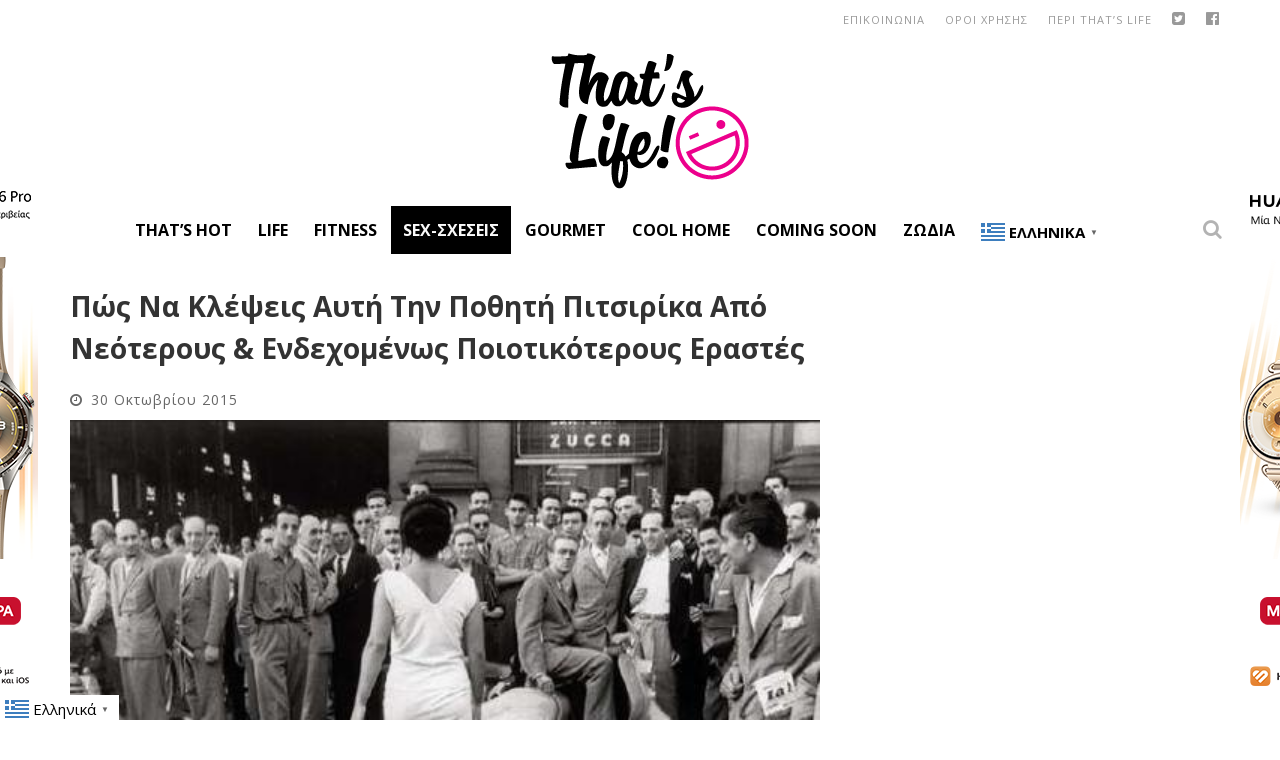

--- FILE ---
content_type: text/html; charset=UTF-8
request_url: https://www.thatslife.gr/sex-sxeseis/gunaika-mikroteri-pos-na-ti-kataktiseis/
body_size: 24382
content:

<!DOCTYPE html>

<!--[if lt IE 7]><html lang="el" xmlns:fb="https://www.facebook.com/2008/fbml" xmlns:addthis="https://www.addthis.com/help/api-spec"  class="no-js lt-ie9 lt-ie8 lt-ie7"> <![endif]-->
<!--[if (IE 7)&!(IEMobile)]><html lang="el" xmlns:fb="https://www.facebook.com/2008/fbml" xmlns:addthis="https://www.addthis.com/help/api-spec"  class="no-js lt-ie9 lt-ie8"><![endif]-->
<!--[if (IE 8)&!(IEMobile)]><html lang="el" xmlns:fb="https://www.facebook.com/2008/fbml" xmlns:addthis="https://www.addthis.com/help/api-spec"  class="no-js lt-ie9"><![endif]-->
<!--[if gt IE 8]><!--> <html lang="el" xmlns:fb="https://www.facebook.com/2008/fbml" xmlns:addthis="https://www.addthis.com/help/api-spec"  class="no-js"><!--<![endif]-->

	<head>

		<meta charset="utf-8">

		<!-- Google Chrome Frame for IE -->
		<!--[if IE]><meta http-equiv="X-UA-Compatible" content="IE=edge" /><![endif]-->
		<!-- mobile meta -->
                    <meta name="viewport" content="width=device-width, initial-scale=1.0"/>
        
		<link rel="shortcut icon" href="">

		<link rel="pingback" href="https://www.thatslife.gr/xmlrpc.php">
        
        
        <META HTTP-EQUIV="Refresh" CONTENT="300">

		
		<!-- head functions -->
		
	<!-- This site is optimized with the Yoast SEO plugin v14.4.1 - https://yoast.com/wordpress/plugins/seo/ -->
	<title>Πώς Να Κλέψεις Αυτή Την Ποθητή Πιτσιρίκα Από Νεότερους &amp; Ενδεχομένως Ποιοτικότερους Εραστές | Thats Life. Life as it is!</title>
	<meta name="robots" content="index, follow" />
	<meta name="googlebot" content="index, follow, max-snippet:-1, max-image-preview:large, max-video-preview:-1" />
	<meta name="bingbot" content="index, follow, max-snippet:-1, max-image-preview:large, max-video-preview:-1" />
	<link rel="canonical" href="https://www.thatslife.gr/sex-sxeseis/gunaika-mikroteri-pos-na-ti-kataktiseis/" />
	<meta property="og:locale" content="el_GR" />
	<meta property="og:type" content="article" />
	<meta property="og:title" content="Πώς Να Κλέψεις Αυτή Την Ποθητή Πιτσιρίκα Από Νεότερους &amp; Ενδεχομένως Ποιοτικότερους Εραστές | Thats Life. Life as it is!" />
	<meta property="og:description" content="Μια από τις διαχρονικές σταθερές στην ζωή κάθε γέρικου αρπακτικού (επίσης γνωστού και ως «ώριμου playboy», «πορνόγερου της γειτονιάς» και γενικότερα «Θέε μου, αυτός γιατί με κοιτάει τώρα») είναι πως αργά ή γρήγορα, θα βρεθεί σε περιβάλλον όπου με το που θα εμφανιστεί κάποια νεαρή και δροσερή ύπαρξη, θα ορμήσει ένα λεφούσι φερέλπιδων νεαρών επάνω [&hellip;]" />
	<meta property="og:url" content="https://www.thatslife.gr/sex-sxeseis/gunaika-mikroteri-pos-na-ti-kataktiseis/" />
	<meta property="og:site_name" content="Thats Life. Life as it is!" />
	<meta property="article:publisher" content="https://www.facebook.com/thatslifeGR" />
	<meta property="article:published_time" content="2015-10-30T13:47:05+00:00" />
	<meta property="og:image" content="https://www.thatslife.gr/wp-content/uploads/2015/10/fcf999cf51020ec8092bd1daca45e65e.jpg" />
	<meta property="og:image:width" content="500" />
	<meta property="og:image:height" content="369" />
	<meta name="twitter:card" content="summary" />
	<meta name="twitter:creator" content="@thatslifeGR" />
	<meta name="twitter:site" content="@thatslifeGR" />
	<script type="application/ld+json" class="yoast-schema-graph">{"@context":"https://schema.org","@graph":[{"@type":"Organization","@id":"https://www.thatslife.gr/#organization","name":"That's Life","url":"https://www.thatslife.gr/","sameAs":["https://www.facebook.com/thatslifeGR","https://www.instagram.com/thatslifegr/","http://www.pinterest.com/thatslifegr/","https://twitter.com/thatslifeGR"],"logo":{"@type":"ImageObject","@id":"https://www.thatslife.gr/#logo","inLanguage":"el","url":"https://www.thatslife.gr/wp-content/uploads/2016/02/logo-pink-2016.png","width":200,"height":140,"caption":"That's Life"},"image":{"@id":"https://www.thatslife.gr/#logo"}},{"@type":"WebSite","@id":"https://www.thatslife.gr/#website","url":"https://www.thatslife.gr/","name":"Thats Life. Life as it is!","description":"\u03a4\u03bf That\u2019s Life \u03b5\u03af\u03bd\u03b1\u03b9 \u03ad\u03bd\u03b1\u03c2 \u03b4\u03b9\u03ba\u03c4\u03c5\u03b1\u03ba\u03cc\u03c2 \u03c4\u03cc\u03c0\u03bf\u03c2 \u03b9\u03b4\u03b5\u03ce\u03bd, \u03c3\u03c5\u03bc\u03b2\u03bf\u03c5\u03bb\u03ce\u03bd \u03ba\u03b1\u03b9 \u03b1\u03c0\u03cc\u03c8\u03b5\u03c9\u03bd. \u0394\u03b5\u03bd \u03c0\u03b1\u03c1\u03bf\u03c5\u03c3\u03b9\u03ac\u03b6\u03bf\u03c5\u03bc\u03b5 \u03bc\u03b9\u03b1 \u03c9\u03c1\u03b1\u03b9\u03bf\u03c0\u03bf\u03b9\u03b7\u03bc\u03ad\u03bd\u03b7 \u03b6\u03c9\u03ae, \u03b1\u03c0\u03bb\u03ce\u03c2 \u03b1\u03bd\u03b1\u03b6\u03b7\u03c4\u03bf\u03cd\u03bc\u03b5, \u03b1\u03bd\u03b1\u03b4\u03b5\u03b9\u03ba\u03bd\u03cd\u03bf\u03c5\u03bc\u03b5 \u03ba\u03b1\u03b9 \u03bc\u03bf\u03b9\u03c1\u03b1\u03b6\u03cc\u03bc\u03b1\u03c3\u03c4\u03b5 \u03bc\u03b1\u03b6\u03af \u03c3\u03bf\u03c5 \u03c4\u03b7\u03bd \u03c9\u03c1\u03b1\u03af\u03b1 \u03c0\u03bb\u03b5\u03c5\u03c1\u03ac \u03c4\u03b7\u03c2 \u03b6\u03c9\u03ae\u03c2.","publisher":{"@id":"https://www.thatslife.gr/#organization"},"potentialAction":[{"@type":"SearchAction","target":"https://www.thatslife.gr/?s={search_term_string}","query-input":"required name=search_term_string"}],"inLanguage":"el"},{"@type":"ImageObject","@id":"https://www.thatslife.gr/sex-sxeseis/gunaika-mikroteri-pos-na-ti-kataktiseis/#primaryimage","inLanguage":"el","url":"https://www.thatslife.gr/wp-content/uploads/2015/10/fcf999cf51020ec8092bd1daca45e65e.jpg","width":500,"height":369},{"@type":"WebPage","@id":"https://www.thatslife.gr/sex-sxeseis/gunaika-mikroteri-pos-na-ti-kataktiseis/#webpage","url":"https://www.thatslife.gr/sex-sxeseis/gunaika-mikroteri-pos-na-ti-kataktiseis/","name":"\u03a0\u03ce\u03c2 \u039d\u03b1 \u039a\u03bb\u03ad\u03c8\u03b5\u03b9\u03c2 \u0391\u03c5\u03c4\u03ae \u03a4\u03b7\u03bd \u03a0\u03bf\u03b8\u03b7\u03c4\u03ae \u03a0\u03b9\u03c4\u03c3\u03b9\u03c1\u03af\u03ba\u03b1 \u0391\u03c0\u03cc \u039d\u03b5\u03cc\u03c4\u03b5\u03c1\u03bf\u03c5\u03c2 & \u0395\u03bd\u03b4\u03b5\u03c7\u03bf\u03bc\u03ad\u03bd\u03c9\u03c2 \u03a0\u03bf\u03b9\u03bf\u03c4\u03b9\u03ba\u03cc\u03c4\u03b5\u03c1\u03bf\u03c5\u03c2 \u0395\u03c1\u03b1\u03c3\u03c4\u03ad\u03c2 | Thats Life. Life as it is!","isPartOf":{"@id":"https://www.thatslife.gr/#website"},"primaryImageOfPage":{"@id":"https://www.thatslife.gr/sex-sxeseis/gunaika-mikroteri-pos-na-ti-kataktiseis/#primaryimage"},"datePublished":"2015-10-30T13:47:05+00:00","dateModified":"2015-10-30T13:47:05+00:00","inLanguage":"el","potentialAction":[{"@type":"ReadAction","target":["https://www.thatslife.gr/sex-sxeseis/gunaika-mikroteri-pos-na-ti-kataktiseis/"]}]},{"@type":"Article","@id":"https://www.thatslife.gr/sex-sxeseis/gunaika-mikroteri-pos-na-ti-kataktiseis/#article","isPartOf":{"@id":"https://www.thatslife.gr/sex-sxeseis/gunaika-mikroteri-pos-na-ti-kataktiseis/#webpage"},"author":{"@id":"https://www.thatslife.gr/#/schema/person/e4937428951c60a05c6aa97fe3ca43da"},"headline":"\u03a0\u03ce\u03c2 \u039d\u03b1 \u039a\u03bb\u03ad\u03c8\u03b5\u03b9\u03c2 \u0391\u03c5\u03c4\u03ae \u03a4\u03b7\u03bd \u03a0\u03bf\u03b8\u03b7\u03c4\u03ae \u03a0\u03b9\u03c4\u03c3\u03b9\u03c1\u03af\u03ba\u03b1 \u0391\u03c0\u03cc \u039d\u03b5\u03cc\u03c4\u03b5\u03c1\u03bf\u03c5\u03c2 &#038; \u0395\u03bd\u03b4\u03b5\u03c7\u03bf\u03bc\u03ad\u03bd\u03c9\u03c2 \u03a0\u03bf\u03b9\u03bf\u03c4\u03b9\u03ba\u03cc\u03c4\u03b5\u03c1\u03bf\u03c5\u03c2 \u0395\u03c1\u03b1\u03c3\u03c4\u03ad\u03c2","datePublished":"2015-10-30T13:47:05+00:00","dateModified":"2015-10-30T13:47:05+00:00","commentCount":0,"mainEntityOfPage":{"@id":"https://www.thatslife.gr/sex-sxeseis/gunaika-mikroteri-pos-na-ti-kataktiseis/#webpage"},"publisher":{"@id":"https://www.thatslife.gr/#organization"},"image":{"@id":"https://www.thatslife.gr/sex-sxeseis/gunaika-mikroteri-pos-na-ti-kataktiseis/#primaryimage"},"articleSection":"Sex-\u03a3\u03c7\u03ad\u03c3\u03b5\u03b9\u03c2","inLanguage":"el"},{"@type":["Person"],"@id":"https://www.thatslife.gr/#/schema/person/e4937428951c60a05c6aa97fe3ca43da","name":"\u0391\u03bd\u03c4\u03ce\u03bd\u03b7\u03c2 \u039b\u03b1\u03b2\u03ad\u03c4\u03c3\u03b7\u03c2","image":{"@type":"ImageObject","@id":"https://www.thatslife.gr/#personlogo","inLanguage":"el","url":"https://secure.gravatar.com/avatar/64b513a6d6a5e89105adfc99b51aebbb?s=96&d=mm&r=g","caption":"\u0391\u03bd\u03c4\u03ce\u03bd\u03b7\u03c2 \u039b\u03b1\u03b2\u03ad\u03c4\u03c3\u03b7\u03c2"},"description":"O \u0391\u03bd\u03c4\u03ce\u03bd\u03b7\u03c2 \u039b\u03b1\u03b2\u03ad\u03c4\u03c3\u03b7\u03c2 \u03ba\u03b1\u03c4\u03ad\u03c7\u03b5\u03b9 \u03c4\u03b7\u03bd \u03ad\u03b4\u03c1\u03b1 \u039f\u03b9\u03bd\u03bf\u03bb\u03bf\u03b3\u03af\u03b1\u03c2 \u03c3\u03c4\u03bf Plumpton College \u03ba\u03b1\u03b9 \u03b5\u03af\u03bd\u03b1\u03b9 \u03b5\u03c0\u03af\u03c4\u03b9\u03bc\u03bf\u03c2 \u03b4\u03b9\u03b4\u03ac\u03ba\u03c4\u03c9\u03c1 \u039c\u03c5\u03b8\u03bf\u03bb\u03bf\u03b3\u03b9\u03ba\u03ce\u03bd \u03a3\u03c0\u03bf\u03c5\u03b4\u03ce\u03bd &amp; \u0398\u03b5\u03bf\u03bb\u03bf\u03b3\u03af\u03b1\u03c2 \u03c3\u03c4\u03bf Innsmouth College \u03c4\u03bf\u03c5 \u0397\u03bd\u03c9\u03bc\u03ad\u03bd\u03bf\u03c5 \u0392\u03b1\u03c3\u03af\u03bb\u03b5\u03b9\u03bf\u03c5. \u0395\u03c0\u03af \u03c3\u03b5\u03b9\u03c1\u03ac \u03b5\u03c4\u03ce\u03bd \u03b4\u03b9\u03b1\u03c4\u03b7\u03c1\u03bf\u03cd\u03c3\u03b5 \u03c4\u03b7\u03bd \u03c1\u03b1\u03b4\u03b9\u03bf\u03c6\u03c9\u03bd\u03b9\u03ba\u03ae \u03b5\u03ba\u03c0\u03bf\u03bc\u03c0\u03ae \"Ask Uncle Satan\" \u03c3\u03c4\u03b7\u03bd \u03bd\u03c5\u03c7\u03c4\u03b5\u03c1\u03b9\u03bd\u03ae \u03b6\u03ce\u03bd\u03b7 \u03c4\u03bf\u03c5 BBC Radio 6 \u03b7 \u03bf\u03c0\u03bf\u03af\u03b1 \u03b3\u03bd\u03ce\u03c1\u03b9\u03c3\u03b5 \u03b9\u03b4\u03b9\u03b1\u03af\u03c4\u03b5\u03c1\u03b7 \u03b5\u03c0\u03b9\u03c4\u03c5\u03c7\u03af\u03b1 \u03c3\u03c4\u03b1 \u03c4\u03ad\u03bb\u03b7 \u03c4\u03b7\u03c2 \u03b4\u03b5\u03ba\u03b1\u03b5\u03c4\u03af\u03b1\u03c2 \u03c4\u03bf\u03c5 '80. \u0396\u03b5\u03b9 \u03ba\u03b1\u03b9 \u03b5\u03c1\u03b3\u03ac\u03b6\u03b5\u03c4\u03b1\u03b9 \u03b3\u03b9\u03b1 \u03bd\u03b1 \u03c3\u03c5\u03bd\u03c4\u03b7\u03c1\u03b5\u03af \u03c4\u03b7\u03bd \u03b3\u03ac\u03c4\u03b1 \u03c4\u03bf\u03c5 \u039b\u03af\u03bb\u03b9\u03b8, \u03c3\u03b5 \u03ad\u03bd\u03b1 \u03b3\u03c1\u03b1\u03c6\u03b9\u03ba\u03cc \u03c0\u03c1\u03bf\u03ac\u03c3\u03c4\u03b9\u03bf \u03c4\u03bf\u03c5 Plumpton."}]}</script>
	<!-- / Yoast SEO plugin. -->


<link rel='dns-prefetch' href='//fonts.googleapis.com' />
<link rel='dns-prefetch' href='//s.w.org' />
<link rel="alternate" type="application/rss+xml" title="Ροή RSS &raquo; Thats Life. Life as it is!" href="https://www.thatslife.gr/feed/" />
<link rel="alternate" type="application/rss+xml" title="Ροή Σχολίων &raquo; Thats Life. Life as it is!" href="https://www.thatslife.gr/comments/feed/" />
<link rel="alternate" type="application/rss+xml" title="Ροή Σχολίων Πώς Να Κλέψεις Αυτή Την Ποθητή Πιτσιρίκα Από Νεότερους &#038; Ενδεχομένως Ποιοτικότερους Εραστές &raquo; Thats Life. Life as it is!" href="https://www.thatslife.gr/sex-sxeseis/gunaika-mikroteri-pos-na-ti-kataktiseis/feed/" />
		<script type="text/javascript">
			window._wpemojiSettings = {"baseUrl":"https:\/\/s.w.org\/images\/core\/emoji\/12.0.0-1\/72x72\/","ext":".png","svgUrl":"https:\/\/s.w.org\/images\/core\/emoji\/12.0.0-1\/svg\/","svgExt":".svg","source":{"concatemoji":"https:\/\/www.thatslife.gr\/wp-includes\/js\/wp-emoji-release.min.js?ver=fb9df34dcaadaa92797dc3936b02a3e2"}};
			!function(e,a,t){var n,r,o,i=a.createElement("canvas"),p=i.getContext&&i.getContext("2d");function s(e,t){var a=String.fromCharCode;p.clearRect(0,0,i.width,i.height),p.fillText(a.apply(this,e),0,0);e=i.toDataURL();return p.clearRect(0,0,i.width,i.height),p.fillText(a.apply(this,t),0,0),e===i.toDataURL()}function c(e){var t=a.createElement("script");t.src=e,t.defer=t.type="text/javascript",a.getElementsByTagName("head")[0].appendChild(t)}for(o=Array("flag","emoji"),t.supports={everything:!0,everythingExceptFlag:!0},r=0;r<o.length;r++)t.supports[o[r]]=function(e){if(!p||!p.fillText)return!1;switch(p.textBaseline="top",p.font="600 32px Arial",e){case"flag":return s([127987,65039,8205,9895,65039],[127987,65039,8203,9895,65039])?!1:!s([55356,56826,55356,56819],[55356,56826,8203,55356,56819])&&!s([55356,57332,56128,56423,56128,56418,56128,56421,56128,56430,56128,56423,56128,56447],[55356,57332,8203,56128,56423,8203,56128,56418,8203,56128,56421,8203,56128,56430,8203,56128,56423,8203,56128,56447]);case"emoji":return!s([55357,56424,55356,57342,8205,55358,56605,8205,55357,56424,55356,57340],[55357,56424,55356,57342,8203,55358,56605,8203,55357,56424,55356,57340])}return!1}(o[r]),t.supports.everything=t.supports.everything&&t.supports[o[r]],"flag"!==o[r]&&(t.supports.everythingExceptFlag=t.supports.everythingExceptFlag&&t.supports[o[r]]);t.supports.everythingExceptFlag=t.supports.everythingExceptFlag&&!t.supports.flag,t.DOMReady=!1,t.readyCallback=function(){t.DOMReady=!0},t.supports.everything||(n=function(){t.readyCallback()},a.addEventListener?(a.addEventListener("DOMContentLoaded",n,!1),e.addEventListener("load",n,!1)):(e.attachEvent("onload",n),a.attachEvent("onreadystatechange",function(){"complete"===a.readyState&&t.readyCallback()})),(n=t.source||{}).concatemoji?c(n.concatemoji):n.wpemoji&&n.twemoji&&(c(n.twemoji),c(n.wpemoji)))}(window,document,window._wpemojiSettings);
		</script>
		<style type="text/css">
img.wp-smiley,
img.emoji {
	display: inline !important;
	border: none !important;
	box-shadow: none !important;
	height: 1em !important;
	width: 1em !important;
	margin: 0 .07em !important;
	vertical-align: -0.1em !important;
	background: none !important;
	padding: 0 !important;
}
</style>
	<link rel='stylesheet' id='litespeed-cache-dummy-css'  href='https://www.thatslife.gr/wp-content/plugins/litespeed-cache/assets/css/litespeed-dummy.css?ver=fb9df34dcaadaa92797dc3936b02a3e2' type='text/css' media='all' />
<link rel='stylesheet' id='wp-block-library-css'  href='https://www.thatslife.gr/wp-includes/css/dist/block-library/style.min.css?ver=fb9df34dcaadaa92797dc3936b02a3e2' type='text/css' media='all' />
<link rel='stylesheet' id='contact-form-7-css'  href='https://www.thatslife.gr/wp-content/plugins/contact-form-7/includes/css/styles.css?ver=5.2.2' type='text/css' media='all' />
<link rel='stylesheet' id='widgetopts-styles-css'  href='https://www.thatslife.gr/wp-content/plugins/widget-options/assets/css/widget-options.css' type='text/css' media='all' />
<link rel='stylesheet' id='newsletter-css'  href='https://www.thatslife.gr/wp-content/plugins/newsletter/style.css?ver=8.6.4' type='text/css' media='all' />
<link rel='stylesheet' id='addthis_all_pages-css'  href='https://www.thatslife.gr/wp-content/plugins/addthis/frontend/build/addthis_wordpress_public.min.css?ver=fb9df34dcaadaa92797dc3936b02a3e2' type='text/css' media='all' />
<link rel='stylesheet' id='cb-main-stylesheet-css'  href='https://www.thatslife.gr/wp-content/themes/valenti/library/css/style.css?ver=5.4' type='text/css' media='all' />
<link rel='stylesheet' id='cb-font-stylesheet-css'  href='//fonts.googleapis.com/css?family=Open+Sans%3A400%2C700%2C400italic%7COpen+Sans%3A400%2C700%2C400italic&#038;subset=greek%2Cgreek-ext&#038;ver=5.4' type='text/css' media='all' />
<link rel='stylesheet' id='fontawesome-css'  href='https://www.thatslife.gr/wp-content/themes/valenti/library/css/fontawesome/css/font-awesome.min.css?ver=4.6.1' type='text/css' media='all' />
<!--[if lt IE 9]>
<link rel='stylesheet' id='cb-ie-only-css'  href='https://www.thatslife.gr/wp-content/themes/valenti/library/css/ie.css?ver=5.4' type='text/css' media='all' />
<![endif]-->
<link rel='stylesheet' id='cb-child-stylesheet-css'  href='https://www.thatslife.gr/wp-content/themes/valenti-child/style.css?ver=1.0' type='text/css' media='all' />
<script type='text/javascript' src='https://www.thatslife.gr/wp-includes/js/jquery/jquery.js?ver=1.12.4-wp'></script>
<script type='text/javascript' src='https://www.thatslife.gr/wp-includes/js/jquery/jquery-migrate.min.js?ver=1.4.1'></script>
<script type='text/javascript' src='https://www.thatslife.gr/wp-content/themes/valenti/library/js/modernizr.custom.min.js?ver=2.6.2'></script>
<link rel='https://api.w.org/' href='https://www.thatslife.gr/wp-json/' />
<link rel="EditURI" type="application/rsd+xml" title="RSD" href="https://www.thatslife.gr/xmlrpc.php?rsd" />
<link rel="wlwmanifest" type="application/wlwmanifest+xml" href="https://www.thatslife.gr/wp-includes/wlwmanifest.xml" /> 

<link rel='shortlink' href='https://www.thatslife.gr/?p=89658' />
<link rel="alternate" type="application/json+oembed" href="https://www.thatslife.gr/wp-json/oembed/1.0/embed?url=https%3A%2F%2Fwww.thatslife.gr%2Fsex-sxeseis%2Fgunaika-mikroteri-pos-na-ti-kataktiseis%2F" />
<link rel="alternate" type="text/xml+oembed" href="https://www.thatslife.gr/wp-json/oembed/1.0/embed?url=https%3A%2F%2Fwww.thatslife.gr%2Fsex-sxeseis%2Fgunaika-mikroteri-pos-na-ti-kataktiseis%2F&#038;format=xml" />
<!-- start Simple Custom CSS and JS -->
<!-- Google Tag Manager -->
<script>(function(w,d,s,l,i){w[l]=w[l]||[];w[l].push({'gtm.start':
new Date().getTime(),event:'gtm.js'});var f=d.getElementsByTagName(s)[0],
j=d.createElement(s),dl=l!='dataLayer'?'&l='+l:'';j.async=true;j.src=
'https://www.googletagmanager.com/gtm.js?id='+i+dl;f.parentNode.insertBefore(j,f);
})(window,document,'script','dataLayer','GTM-5NSFD6BV');</script>
<!-- End Google Tag Manager -->




<script>
	jQuery(document).ready(function( $ ) {
		
	 /** quantcast / inmobi */
    var quantcast_started = false;
    $(window).scroll(function(event) {
        if (!quantcast_started) {
            var script   = document.createElement("script");
            script.type  = "text/javascript";
            script.setAttribute("async", "async");
            

            script.innerHTML   = "!function() {" +
	"  var host = window.location.hostname;" +
	"  var element = document.createElement('script');" +
	"  var firstScript = document.getElementsByTagName('script')[0];" +
	"  var url = 'https://cmp.inmobi.com'" +
	"    .concat('/choice/', 'wAsNvwRH6P4B5', '/', host, '/choice.js?tag_version=V3');" +
	"  var uspTries = 0;" +
	"  var uspTriesLimit = 3;" +
	"  element.async = true;" +
	"  element.type = 'text/javascript';" +
	"  element.src = url;" +
	"" +
	"  firstScript.parentNode.insertBefore(element, firstScript);" +
	"" +
	"  function makeStub() {" +
	"    var TCF_LOCATOR_NAME = '__tcfapiLocator';" +
	"    var queue = [];" +
	"    var win = window;" +
	"    var cmpFrame;" +
	"" +
	"    function addFrame() {" +
	"      var doc = win.document;" +
	"      var otherCMP = !!(win.frames[TCF_LOCATOR_NAME]);" +
	"" +
	"      if (!otherCMP) {" +
	"        if (doc.body) {" +
	"          var iframe = doc.createElement('iframe');" +
	"" +
	"          iframe.style.cssText = 'display:none';" +
	"          iframe.name = TCF_LOCATOR_NAME;" +
	"          doc.body.appendChild(iframe);" +
	"        } else {" +
	"          setTimeout(addFrame, 5);" +
	"        }" +
	"      }" +
	"      return !otherCMP;" +
	"    }" +
	"" +
	"    function tcfAPIHandler() {" +
	"      var gdprApplies;" +
	"      var args = arguments;" +
	"" +
	"      if (!args.length) {" +
	"        return queue;" +
	"      } else if (args[0] === 'setGdprApplies') {" +
	"        if (" +
	"          args.length > 3 &&" +
	"          args[2] === 2 &&" +
	"          typeof args[3] === 'boolean'" +
	"        ) {" +
	"          gdprApplies = args[3];" +
	"          if (typeof args[2] === 'function') {" +
	"            args[2]('set', true);" +
	"          }" +
	"        }" +
	"      } else if (args[0] === 'ping') {" +
	"        var retr = {" +
	"          gdprApplies: gdprApplies," +
	"          cmpLoaded: false," +
	"          cmpStatus: 'stub'" +
	"        };" +
	"" +
	"        if (typeof args[2] === 'function') {" +
	"          args[2](retr);" +
	"        }" +
	"      } else {" +
	"        if(args[0] === 'init' && typeof args[3] === 'object') {" +
	"          args[3] = Object.assign(args[3], { tag_version: 'V3' });" +
	"        }" +
	"        queue.push(args);" +
	"      }" +
	"    }" +
	"" +
	"    function postMessageEventHandler(event) {" +
	"      var msgIsString = typeof event.data === 'string';" +
	"      var json = {};" +
	"" +
	"      try {" +
	"        if (msgIsString) {" +
	"          json = JSON.parse(event.data);" +
	"        } else {" +
	"          json = event.data;" +
	"        }" +
	"      } catch (ignore) {}" +
	"" +
	"      var payload = json.__tcfapiCall;" +
	"" +
	"      if (payload) {" +
	"        window.__tcfapi(" +
	"          payload.command," +
	"          payload.version," +
	"          function(retValue, success) {" +
	"            var returnMsg = {" +
	"              __tcfapiReturn: {" +
	"                returnValue: retValue," +
	"                success: success," +
	"                callId: payload.callId" +
	"              }" +
	"            };" +
	"            if (msgIsString) {" +
	"              returnMsg = JSON.stringify(returnMsg);" +
	"            }" +
	"            if (event && event.source && event.source.postMessage) {" +
	"              event.source.postMessage(returnMsg, '*');" +
	"            }" +
	"          }," +
	"          payload.parameter" +
	"        );" +
	"      }" +
	"    }" +
	"" +
	"    while (win) {" +
	"      try {" +
	"        if (win.frames[TCF_LOCATOR_NAME]) {" +
	"          cmpFrame = win;" +
	"          break;" +
	"        }" +
	"      } catch (ignore) {}" +
	"" +
	"      if (win === window.top) {" +
	"        break;" +
	"      }" +
	"      win = win.parent;" +
	"    }" +
	"    if (!cmpFrame) {" +
	"      addFrame();" +
	"      win.__tcfapi = tcfAPIHandler;" +
	"      win.addEventListener('message', postMessageEventHandler, false);" +
	"    }" +
	"  };" +
	"" +
	"  makeStub();" +
	"" +
	"  var uspStubFunction = function() {" +
	"    var arg = arguments;" +
	"    if (typeof window.__uspapi !== uspStubFunction) {" +
	"      setTimeout(function() {" +
	"        if (typeof window.__uspapi !== 'undefined') {" +
	"          window.__uspapi.apply(window.__uspapi, arg);" +
	"        }" +
	"      }, 500);" +
	"    }" +
	"  };" +
	"" +
	"  var checkIfUspIsReady = function() {" +
	"    uspTries++;" +
	"    if (window.__uspapi === uspStubFunction && uspTries < uspTriesLimit) {" +
	"      console.warn('USP is not accessible');" +
	"    } else {" +
	"      clearInterval(uspInterval);" +
	"    }" +
	"  };" +
	"" +
	"  if (typeof window.__uspapi === 'undefined') {" +
	"    window.__uspapi = uspStubFunction;" +
	"    var uspInterval = setInterval(checkIfUspIsReady, 6000);" +
	"  }" +
	"}();";
	
            document.body.appendChild(script);

            quantcast_started = true;
            
        }
    }); 
	
	
	});	
	
</script>

<!-- end Simple Custom CSS and JS -->
<meta http-equiv="Content-type" content="text/html; charset=utf-8" /><link rel='canonical' href='https://www.thatslife.gr/sex-sxeseis/gunaika-mikroteri-pos-na-ti-kataktiseis/' />
<meta property="og:title" content="Πώς Να Κλέψεις Αυτή Την Ποθητή Πιτσιρίκα Από Νεότερους &#038; Ενδεχομένως Ποιοτικότερους Εραστές"/><meta property="og:image" content="https://www.thatslife.gr/wp-content/uploads/2015/10/fcf999cf51020ec8092bd1daca45e65e-487x360.jpg"/><meta property="og:image:width" content="681" /><meta property="og:image:height" content="358" /><meta property="og:site_name" content="Thats Life. Life as it is!"/><meta property="og:description" content="Μια από τις διαχρονικές σταθερές στην ζωή κάθε γέρικου αρπακτικού (επίσης γνωστού"/><style>.cb-base-color, .cb-overlay-stars .fa-star, #cb-vote .fa-star, .cb-review-box .cb-score-box, .bbp-submit-wrapper button, .bbp-submit-wrapper button:visited, .buddypress .cb-cat-header #cb-cat-title a,  .buddypress .cb-cat-header #cb-cat-title a:visited, .woocommerce .star-rating:before, .woocommerce-page .star-rating:before, .woocommerce .star-rating span, .woocommerce-page .star-rating span, .woocommerce .stars a {
            color:#000000;
        }#cb-search-modal .cb-header, .cb-join-modal .cb-header, .lwa .cb-header, .cb-review-box .cb-score-box, .bbp-submit-wrapper button, #buddypress button:hover, #buddypress a.button:hover, #buddypress a.button:focus, #buddypress input[type=submit]:hover, #buddypress input[type=button]:hover, #buddypress input[type=reset]:hover, #buddypress ul.button-nav li a:hover, #buddypress ul.button-nav li.current a, #buddypress div.generic-button a:hover, #buddypress .comment-reply-link:hover, #buddypress .activity-list li.load-more:hover, #buddypress #groups-list .generic-button a:hover {
            border-color: #000000;
        }.cb-sidebar-widget .cb-sidebar-widget-title, .cb-multi-widget .tabbernav .tabberactive, .cb-author-page .cb-author-details .cb-meta .cb-author-page-contact, .cb-about-page .cb-author-line .cb-author-details .cb-meta .cb-author-page-contact, .cb-page-header, .cb-404-header, .cb-cat-header, #cb-footer #cb-widgets .cb-footer-widget-title span, #wp-calendar caption, .cb-tabs ul .current, .cb-tabs ul .ui-state-active, #bbpress-forums li.bbp-header, #buddypress #members-list .cb-member-list-box .item .item-title, #buddypress div.item-list-tabs ul li.selected, #buddypress div.item-list-tabs ul li.current, #buddypress .item-list-tabs ul li:hover, .woocommerce div.product .woocommerce-tabs ul.tabs li.active {
            border-bottom-color: #000000 ;
        }#cb-main-menu .current-post-ancestor, #cb-main-menu .current-menu-item, #cb-main-menu .current-menu-ancestor, #cb-main-menu .current-post-parent, #cb-main-menu .current-menu-parent, #cb-main-menu .current_page_item, #cb-main-menu .current-page-ancestor, #cb-main-menu .current-category-ancestor, .cb-review-box .cb-bar .cb-overlay span, #cb-accent-color, .cb-highlight, #buddypress button:hover, #buddypress a.button:hover, #buddypress a.button:focus, #buddypress input[type=submit]:hover, #buddypress input[type=button]:hover, #buddypress input[type=reset]:hover, #buddypress ul.button-nav li a:hover, #buddypress ul.button-nav li.current a, #buddypress div.generic-button a:hover, #buddypress .comment-reply-link:hover, #buddypress .activity-list li.load-more:hover, #buddypress #groups-list .generic-button a:hover {
            background-color: #000000;
        }</style><style type="text/css">
                                                 body, #respond { font-family: 'Open Sans', sans-serif; }
                                                 h1, h2, h3, h4, h5, h6, .h1, .h2, .h3, .h4, .h5, .h6, #cb-nav-bar #cb-main-menu ul li > a, .cb-author-posts-count, .cb-author-title, .cb-author-position, .search  .s, .cb-review-box .cb-bar, .cb-review-box .cb-score-box, .cb-review-box .cb-title, #cb-review-title, .cb-title-subtle, #cb-top-menu a, .tabbernav, #cb-next-link a, #cb-previous-link a, .cb-review-ext-box .cb-score, .tipper-positioner, .cb-caption, .cb-button, #wp-calendar caption, .forum-titles, .bbp-submit-wrapper button, #bbpress-forums li.bbp-header, #bbpress-forums fieldset.bbp-form .bbp-the-content-wrapper input, #bbpress-forums .bbp-forum-title, #bbpress-forums .bbp-topic-permalink, .widget_display_stats dl dt, .cb-lwa-profile .cb-block, #buddypress #members-list .cb-member-list-box .item .item-title, #buddypress div.item-list-tabs ul li, #buddypress .activity-list li.load-more, #buddypress a.activity-time-since, #buddypress ul#groups-list li div.meta, .widget.buddypress div.item-options, .cb-activity-stream #buddypress .activity-header .time-since, .cb-font-header, .woocommerce table.shop_table th, .woocommerce-page table.shop_table th, .cb-infinite-scroll a, .cb-no-more-posts { font-family:'Open Sans', sans-serif; }
                     </style><script type='text/javascript'>

var googletag = googletag || {};
googletag.cmd = googletag.cmd || [];
(function() {
var gads = document.createElement('script');
gads.async = true;
gads.type = 'text/javascript';
var useSSL = 'https:' == document.location.protocol;
gads.src = (useSSL ? 'https:' : 'http:') + 
'//www.googletagservices.com/tag/js/gpt.js';
var node = document.getElementsByTagName('script')[0];
node.parentNode.insertBefore(gads, node);
})();

</script>

<script type='text/javascript'>

googletag.cmd.push(function() {
googletag.defineSlot('/14406276/thatslife_post_textad_left', [300, 80], 'div-gpt-ad-1475500979490-0').addService(googletag.pubads());
googletag.defineSlot('/14406276/thatslife_post_textad_right', [300, 80], 'div-gpt-ad-1475501089229-0').addService(googletag.pubads());
googletag.defineSlot('/14406276/thats_life_300x250_sidebar_3', [300, 250], 'div-gpt-ad-1456134033444-0').addService(googletag.pubads()).setCollapseEmptyDiv(true);
    googletag.defineSlot('/14406276/thats_life_header_728x90', [728, 90], 'div-gpt-ad-1456134033444-1').addService(googletag.pubads()).setCollapseEmptyDiv(true);
    googletag.defineSlot('/14406276/thats_life_sidebar-2', [[300, 250], [300, 600]], 'div-gpt-ad-1456134033444-2').addService(googletag.pubads()).setCollapseEmptyDiv(true);
    googletag.defineSlot('/14406276/thatslife_300x250_sidebar_4', [300, 250], 'div-gpt-ad-1456134033444-3').addService(googletag.pubads()).setCollapseEmptyDiv(true);
    googletag.defineSlot('/14406276/thatslife_300x250_sidebar-1', [300, 250], 'div-gpt-ad-1456134033444-4').addService(googletag.pubads()).setCollapseEmptyDiv(true);
    googletag.defineSlot('/14406276/thatslife.gr_300x250_sidebar_static_2', [300, 250], 'div-gpt-ad-1456134033444-5').addService(googletag.pubads()).setCollapseEmptyDiv(true);
    googletag.defineSlot('/14406276/thatslife.gr_300x250_static_1', [300, 250], 'div-gpt-ad-1456134033444-6').addService(googletag.pubads()).setCollapseEmptyDiv(true);
    googletag.defineSlot('/14406276/thatslife.gr_300x600_sidebar', [300, 600], 'div-gpt-ad-1551951897525-0').addService(googletag.pubads()).setCollapseEmptyDiv(true);
googletag.defineSlot('/14406276/thatslife_300x250_mobile-1', [300, 250], 'div-gpt-ad-1463474775987-0').addService(googletag.pubads()).setCollapseEmptyDiv(true);
    googletag.defineSlot('/14406276/thatslife_300x250_mobile-2', [300, 250], 'div-gpt-ad-1463474775987-1').addService(googletag.pubads()).setCollapseEmptyDiv(true);
 googletag.defineSlot('/14406276/thatslife.gr_300x250_smartkit', [300, 250], 'div-gpt-ad-1496321674077-0').addService(googletag.pubads()).setCollapseEmptyDiv(true);
googletag.defineSlot('/14406276/thatslife.gr_300x600_sidebar_2', [300, 600], 'div-gpt-ad-1701764390142-0').addService(googletag.pubads()).setCollapseEmptyDiv(true);

googletag.pubads().setCentering(true);
googletag.pubads().enableSingleRequest();


   googletag.enableServices();
});

</script>


<style type="text/css">#cb-top-menu {
    background: #ffffff;
    color: #424242;
}
#cb-nav-bar.cb-light-menu {
   background-color: #ffffff;
    background-color: rgba(255, 255, 255, 1);
}
#cb-nav-bar.cb-light-menu #cb-main-menu .main-nav li a {
    color: #000000;
    font-weight:bold;
}

#cb-nav-bar #cb-main-menu .main-nav .cb-has-children > a:after {
    content: none;

}

.cb-boxed #cb-container {
    -webkit-box-shadow: none; 
    -moz-box-shadow:none;
    box-shadow: none;
	
}

#left_button {

	margin: 0px;

	padding: 0px;

	height: 4000px;

	width: 125px;

	position: absolute;

	left: -125px;

	top: 0px;

	display: block;

	}

#right_button {

	margin: 0px;

	padding: 0px;

	height: 4000px;

	width: 125px;

	position: absolute;

	right: -125px;

	top: 0px;

	display: block;

	}
	
.simple-image {
    text-align:center;
}

#textadleft { 
    max-width:300px; 
    float:left;
}
#textadright {
    max-width:300px; 
    float:right;
}

@media only screen and (min-width: 1200px) {
#cb-nav-bar #cb-main-menu .main-nav li>a {
    padding: 12px 12px;
    letter-spacing: 0px;
}
}

@media (max-width: 1366px) {
   #left_button {

	width: 80px;

	left: -80px;



	}

#right_button {

	width: 80px;
	right: -80px;

	}
    
}


@media (max-width: 768px) {
    #textadleft { 
    
        float:none;
    }
    #textadright {
         
        float:none;
    }
    
}body {color:#000000; }body { font-size: 16px; }@media only screen and (min-width: 1020px){ body { font-size: 16px; }}.header { background-color: #ffffff; }</style><!-- end custom css -->      <meta name="onesignal" content="wordpress-plugin"/>
            <script>

      window.OneSignalDeferred = window.OneSignalDeferred || [];

      OneSignalDeferred.push(function(OneSignal) {
        var oneSignal_options = {};
        window._oneSignalInitOptions = oneSignal_options;

        oneSignal_options['serviceWorkerParam'] = { scope: '/wp-content/plugins/onesignal-free-web-push-notifications/sdk_files/push/onesignal/' };
oneSignal_options['serviceWorkerPath'] = 'OneSignalSDKWorker.js';

        OneSignal.Notifications.setDefaultUrl("https://www.thatslife.gr");

        oneSignal_options['wordpress'] = true;
oneSignal_options['appId'] = '8753fb26-3589-47d6-bf05-4e79b6323b80';
oneSignal_options['allowLocalhostAsSecureOrigin'] = true;
oneSignal_options['welcomeNotification'] = { };
oneSignal_options['welcomeNotification']['title'] = "That&#039;s Life";
oneSignal_options['welcomeNotification']['message'] = "Σας ευχαριστούμε που εγγραφήκατε στις ειδοποιήσεις.";
oneSignal_options['path'] = "https://www.thatslife.gr/wp-content/plugins/onesignal-free-web-push-notifications/sdk_files/";
oneSignal_options['safari_web_id'] = "web.onesignal.auto.5bbdbd5b-a1fd-4f12-ac5b-d6a1270404a1";
oneSignal_options['promptOptions'] = { };
oneSignal_options['promptOptions']['actionMessage'] = "Θα θέλαμε να σας στέλνουμε ειδοποιήσεις. Μπορείτε να διαγραφείτε ανά πάσα στιγμή.";
oneSignal_options['promptOptions']['acceptButtonText'] = "ΝΑ ΕΠΙΤΡΕΠΕΤΑΙ";
oneSignal_options['promptOptions']['cancelButtonText'] = "ΟΧΙ ΕΥΧΑΡΙΣΤΩ";
              OneSignal.init(window._oneSignalInitOptions);
              OneSignal.Slidedown.promptPush()      });

      function documentInitOneSignal() {
        var oneSignal_elements = document.getElementsByClassName("OneSignal-prompt");

        var oneSignalLinkClickHandler = function(event) { OneSignal.Notifications.requestPermission(); event.preventDefault(); };        for(var i = 0; i < oneSignal_elements.length; i++)
          oneSignal_elements[i].addEventListener('click', oneSignalLinkClickHandler, false);
      }

      if (document.readyState === 'complete') {
           documentInitOneSignal();
      }
      else {
           window.addEventListener("load", function(event){
               documentInitOneSignal();
          });
      }
    </script>
<style>#cb-nav-bar #cb-main-menu .main-nav .menu-item-97369:hover,
                                             #cb-nav-bar #cb-main-menu .main-nav .menu-item-97369:focus,
                                             #cb-nav-bar #cb-main-menu .main-nav .menu-item-97369 .cb-sub-menu li .cb-grandchild-menu,
                                             #cb-nav-bar #cb-main-menu .main-nav .menu-item-97369 .cb-sub-menu { background:#000000!important; }
                                             #cb-nav-bar #cb-main-menu .main-nav .menu-item-97369 .cb-mega-menu .cb-sub-menu li a { border-bottom-color:#000000!important; }
#cb-nav-bar #cb-main-menu .main-nav .menu-item-217973:hover,
                                         #cb-nav-bar #cb-main-menu .main-nav .menu-item-217973:focus,
                                         #cb-nav-bar #cb-main-menu .main-nav .menu-item-217973 .cb-sub-menu li .cb-grandchild-menu,
                                         #cb-nav-bar #cb-main-menu .main-nav .menu-item-217973 .cb-sub-menu { background:#000000!important; }
                                         #cb-nav-bar #cb-main-menu .main-nav .menu-item-217973 .cb-mega-menu .cb-sub-menu li a { border-bottom-color:#000000!important; }
#cb-nav-bar #cb-main-menu .main-nav .menu-item-97454:hover,
                                             #cb-nav-bar #cb-main-menu .main-nav .menu-item-97454:focus,
                                             #cb-nav-bar #cb-main-menu .main-nav .menu-item-97454 .cb-sub-menu li .cb-grandchild-menu,
                                             #cb-nav-bar #cb-main-menu .main-nav .menu-item-97454 .cb-sub-menu { background:#000000!important; }
                                             #cb-nav-bar #cb-main-menu .main-nav .menu-item-97454 .cb-mega-menu .cb-sub-menu li a { border-bottom-color:#000000!important; }
#cb-nav-bar #cb-main-menu .main-nav .menu-item-235388:hover,
                                             #cb-nav-bar #cb-main-menu .main-nav .menu-item-235388:focus,
                                             #cb-nav-bar #cb-main-menu .main-nav .menu-item-235388 .cb-sub-menu li .cb-grandchild-menu,
                                             #cb-nav-bar #cb-main-menu .main-nav .menu-item-235388 .cb-sub-menu { background:#000000!important; }
                                             #cb-nav-bar #cb-main-menu .main-nav .menu-item-235388 .cb-mega-menu .cb-sub-menu li a { border-bottom-color:#000000!important; }
#cb-nav-bar #cb-main-menu .main-nav .menu-item-97417:hover,
                                             #cb-nav-bar #cb-main-menu .main-nav .menu-item-97417:focus,
                                             #cb-nav-bar #cb-main-menu .main-nav .menu-item-97417 .cb-sub-menu li .cb-grandchild-menu,
                                             #cb-nav-bar #cb-main-menu .main-nav .menu-item-97417 .cb-sub-menu { background:#000000!important; }
                                             #cb-nav-bar #cb-main-menu .main-nav .menu-item-97417 .cb-mega-menu .cb-sub-menu li a { border-bottom-color:#000000!important; }
#cb-nav-bar #cb-main-menu .main-nav .menu-item-217974:hover,
                                             #cb-nav-bar #cb-main-menu .main-nav .menu-item-217974:focus,
                                             #cb-nav-bar #cb-main-menu .main-nav .menu-item-217974 .cb-sub-menu li .cb-grandchild-menu,
                                             #cb-nav-bar #cb-main-menu .main-nav .menu-item-217974 .cb-sub-menu { background:#000000!important; }
                                             #cb-nav-bar #cb-main-menu .main-nav .menu-item-217974 .cb-mega-menu .cb-sub-menu li a { border-bottom-color:#000000!important; }
#cb-nav-bar #cb-main-menu .main-nav .menu-item-217975:hover,
                                             #cb-nav-bar #cb-main-menu .main-nav .menu-item-217975:focus,
                                             #cb-nav-bar #cb-main-menu .main-nav .menu-item-217975 .cb-sub-menu li .cb-grandchild-menu,
                                             #cb-nav-bar #cb-main-menu .main-nav .menu-item-217975 .cb-sub-menu { background:#000000!important; }
                                             #cb-nav-bar #cb-main-menu .main-nav .menu-item-217975 .cb-mega-menu .cb-sub-menu li a { border-bottom-color:#000000!important; }
#cb-nav-bar #cb-main-menu .main-nav .menu-item-97457:hover,
                                             #cb-nav-bar #cb-main-menu .main-nav .menu-item-97457:focus,
                                             #cb-nav-bar #cb-main-menu .main-nav .menu-item-97457 .cb-sub-menu li .cb-grandchild-menu,
                                             #cb-nav-bar #cb-main-menu .main-nav .menu-item-97457 .cb-sub-menu { background:#000000!important; }
                                             #cb-nav-bar #cb-main-menu .main-nav .menu-item-97457 .cb-mega-menu .cb-sub-menu li a { border-bottom-color:#000000!important; }
#cb-nav-bar #cb-main-menu .main-nav .menu-item-97458:hover,
                                             #cb-nav-bar #cb-main-menu .main-nav .menu-item-97458:focus,
                                             #cb-nav-bar #cb-main-menu .main-nav .menu-item-97458 .cb-sub-menu li .cb-grandchild-menu,
                                             #cb-nav-bar #cb-main-menu .main-nav .menu-item-97458 .cb-sub-menu { background:#000000!important; }
                                             #cb-nav-bar #cb-main-menu .main-nav .menu-item-97458 .cb-mega-menu .cb-sub-menu li a { border-bottom-color:#000000!important; }
#cb-nav-bar #cb-main-menu .main-nav .menu-item-97415:hover,
                                             #cb-nav-bar #cb-main-menu .main-nav .menu-item-97415:focus,
                                             #cb-nav-bar #cb-main-menu .main-nav .menu-item-97415 .cb-sub-menu li .cb-grandchild-menu,
                                             #cb-nav-bar #cb-main-menu .main-nav .menu-item-97415 .cb-sub-menu { background:#000000!important; }
                                             #cb-nav-bar #cb-main-menu .main-nav .menu-item-97415 .cb-mega-menu .cb-sub-menu li a { border-bottom-color:#000000!important; }
#cb-nav-bar #cb-main-menu .main-nav .menu-item-22937:hover,
                                             #cb-nav-bar #cb-main-menu .main-nav .menu-item-22937:focus,
                                             #cb-nav-bar #cb-main-menu .main-nav .menu-item-22937 .cb-sub-menu li .cb-grandchild-menu,
                                             #cb-nav-bar #cb-main-menu .main-nav .menu-item-22937 .cb-sub-menu { background:#000000!important; }
                                             #cb-nav-bar #cb-main-menu .main-nav .menu-item-22937 .cb-mega-menu .cb-sub-menu li a { border-bottom-color:#000000!important; }
#cb-nav-bar #cb-main-menu .main-nav .menu-item-97460:hover,
                                             #cb-nav-bar #cb-main-menu .main-nav .menu-item-97460:focus,
                                             #cb-nav-bar #cb-main-menu .main-nav .menu-item-97460 .cb-sub-menu li .cb-grandchild-menu,
                                             #cb-nav-bar #cb-main-menu .main-nav .menu-item-97460 .cb-sub-menu { background:#000000!important; }
                                             #cb-nav-bar #cb-main-menu .main-nav .menu-item-97460 .cb-mega-menu .cb-sub-menu li a { border-bottom-color:#000000!important; }
#cb-nav-bar #cb-main-menu .main-nav .menu-item-97462:hover,
                                             #cb-nav-bar #cb-main-menu .main-nav .menu-item-97462:focus,
                                             #cb-nav-bar #cb-main-menu .main-nav .menu-item-97462 .cb-sub-menu li .cb-grandchild-menu,
                                             #cb-nav-bar #cb-main-menu .main-nav .menu-item-97462 .cb-sub-menu { background:#000000!important; }
                                             #cb-nav-bar #cb-main-menu .main-nav .menu-item-97462 .cb-mega-menu .cb-sub-menu li a { border-bottom-color:#000000!important; }
#cb-nav-bar #cb-main-menu .main-nav .menu-item-97461:hover,
                                             #cb-nav-bar #cb-main-menu .main-nav .menu-item-97461:focus,
                                             #cb-nav-bar #cb-main-menu .main-nav .menu-item-97461 .cb-sub-menu li .cb-grandchild-menu,
                                             #cb-nav-bar #cb-main-menu .main-nav .menu-item-97461 .cb-sub-menu { background:#000000!important; }
                                             #cb-nav-bar #cb-main-menu .main-nav .menu-item-97461 .cb-mega-menu .cb-sub-menu li a { border-bottom-color:#000000!important; }
#cb-nav-bar #cb-main-menu .main-nav .menu-item-217744:hover,
                                             #cb-nav-bar #cb-main-menu .main-nav .menu-item-217744:focus,
                                             #cb-nav-bar #cb-main-menu .main-nav .menu-item-217744 .cb-sub-menu li .cb-grandchild-menu,
                                             #cb-nav-bar #cb-main-menu .main-nav .menu-item-217744 .cb-sub-menu { background:#000000!important; }
                                             #cb-nav-bar #cb-main-menu .main-nav .menu-item-217744 .cb-mega-menu .cb-sub-menu li a { border-bottom-color:#000000!important; }
#cb-nav-bar #cb-main-menu .main-nav .menu-item-104132:hover,
                                             #cb-nav-bar #cb-main-menu .main-nav .menu-item-104132:focus,
                                             #cb-nav-bar #cb-main-menu .main-nav .menu-item-104132 .cb-sub-menu li .cb-grandchild-menu,
                                             #cb-nav-bar #cb-main-menu .main-nav .menu-item-104132 .cb-sub-menu { background:#000000!important; }
                                             #cb-nav-bar #cb-main-menu .main-nav .menu-item-104132 .cb-mega-menu .cb-sub-menu li a { border-bottom-color:#000000!important; }
#cb-nav-bar #cb-main-menu .main-nav .menu-item-115322:hover,
                                         #cb-nav-bar #cb-main-menu .main-nav .menu-item-115322:focus,
                                         #cb-nav-bar #cb-main-menu .main-nav .menu-item-115322 .cb-sub-menu li .cb-grandchild-menu,
                                         #cb-nav-bar #cb-main-menu .main-nav .menu-item-115322 .cb-sub-menu { background:#000000!important; }
                                         #cb-nav-bar #cb-main-menu .main-nav .menu-item-115322 .cb-mega-menu .cb-sub-menu li a { border-bottom-color:#000000!important; }
#cb-nav-bar #cb-main-menu .main-nav .menu-item-217979:hover,
                                             #cb-nav-bar #cb-main-menu .main-nav .menu-item-217979:focus,
                                             #cb-nav-bar #cb-main-menu .main-nav .menu-item-217979 .cb-sub-menu li .cb-grandchild-menu,
                                             #cb-nav-bar #cb-main-menu .main-nav .menu-item-217979 .cb-sub-menu { background:#000000!important; }
                                             #cb-nav-bar #cb-main-menu .main-nav .menu-item-217979 .cb-mega-menu .cb-sub-menu li a { border-bottom-color:#000000!important; }
#cb-nav-bar #cb-main-menu .main-nav .menu-item-217980:hover,
                                             #cb-nav-bar #cb-main-menu .main-nav .menu-item-217980:focus,
                                             #cb-nav-bar #cb-main-menu .main-nav .menu-item-217980 .cb-sub-menu li .cb-grandchild-menu,
                                             #cb-nav-bar #cb-main-menu .main-nav .menu-item-217980 .cb-sub-menu { background:#000000!important; }
                                             #cb-nav-bar #cb-main-menu .main-nav .menu-item-217980 .cb-mega-menu .cb-sub-menu li a { border-bottom-color:#000000!important; }
#cb-nav-bar #cb-main-menu .main-nav .menu-item-281218:hover,
                                             #cb-nav-bar #cb-main-menu .main-nav .menu-item-281218:focus,
                                             #cb-nav-bar #cb-main-menu .main-nav .menu-item-281218 .cb-sub-menu li .cb-grandchild-menu,
                                             #cb-nav-bar #cb-main-menu .main-nav .menu-item-281218 .cb-sub-menu { background:#000000!important; }
                                             #cb-nav-bar #cb-main-menu .main-nav .menu-item-281218 .cb-mega-menu .cb-sub-menu li a { border-bottom-color:#000000!important; }</style><style type="text/css">.saboxplugin-wrap{-webkit-box-sizing:border-box;-moz-box-sizing:border-box;-ms-box-sizing:border-box;box-sizing:border-box;border:1px solid #eee;width:100%;clear:both;display:block;overflow:hidden;word-wrap:break-word;position:relative}.saboxplugin-wrap .saboxplugin-gravatar{float:left;padding:0 20px 20px 20px}.saboxplugin-wrap .saboxplugin-gravatar img{max-width:100px;height:auto;border-radius:0;}.saboxplugin-wrap .saboxplugin-authorname{font-size:18px;line-height:1;margin:20px 0 0 20px;display:block}.saboxplugin-wrap .saboxplugin-authorname a{text-decoration:none}.saboxplugin-wrap .saboxplugin-authorname a:focus{outline:0}.saboxplugin-wrap .saboxplugin-desc{display:block;margin:5px 20px}.saboxplugin-wrap .saboxplugin-desc a{text-decoration:underline}.saboxplugin-wrap .saboxplugin-desc p{margin:5px 0 12px}.saboxplugin-wrap .saboxplugin-web{margin:0 20px 15px;text-align:left}.saboxplugin-wrap .sab-web-position{text-align:right}.saboxplugin-wrap .saboxplugin-web a{color:#ccc;text-decoration:none}.saboxplugin-wrap .saboxplugin-socials{position:relative;display:block;background:#fcfcfc;padding:5px;border-top:1px solid #eee}.saboxplugin-wrap .saboxplugin-socials a svg{width:20px;height:20px}.saboxplugin-wrap .saboxplugin-socials a svg .st2{fill:#fff; transform-origin:center center;}.saboxplugin-wrap .saboxplugin-socials a svg .st1{fill:rgba(0,0,0,.3)}.saboxplugin-wrap .saboxplugin-socials a:hover{opacity:.8;-webkit-transition:opacity .4s;-moz-transition:opacity .4s;-o-transition:opacity .4s;transition:opacity .4s;box-shadow:none!important;-webkit-box-shadow:none!important}.saboxplugin-wrap .saboxplugin-socials .saboxplugin-icon-color{box-shadow:none;padding:0;border:0;-webkit-transition:opacity .4s;-moz-transition:opacity .4s;-o-transition:opacity .4s;transition:opacity .4s;display:inline-block;color:#fff;font-size:0;text-decoration:inherit;margin:5px;-webkit-border-radius:0;-moz-border-radius:0;-ms-border-radius:0;-o-border-radius:0;border-radius:0;overflow:hidden}.saboxplugin-wrap .saboxplugin-socials .saboxplugin-icon-grey{text-decoration:inherit;box-shadow:none;position:relative;display:-moz-inline-stack;display:inline-block;vertical-align:middle;zoom:1;margin:10px 5px;color:#444;fill:#444}.clearfix:after,.clearfix:before{content:' ';display:table;line-height:0;clear:both}.ie7 .clearfix{zoom:1}.saboxplugin-socials.sabox-colored .saboxplugin-icon-color .sab-twitch{border-color:#38245c}.saboxplugin-socials.sabox-colored .saboxplugin-icon-color .sab-behance{border-color:#003eb0}.saboxplugin-socials.sabox-colored .saboxplugin-icon-color .sab-deviantart{border-color:#036824}.saboxplugin-socials.sabox-colored .saboxplugin-icon-color .sab-digg{border-color:#00327c}.saboxplugin-socials.sabox-colored .saboxplugin-icon-color .sab-dribbble{border-color:#ba1655}.saboxplugin-socials.sabox-colored .saboxplugin-icon-color .sab-facebook{border-color:#1e2e4f}.saboxplugin-socials.sabox-colored .saboxplugin-icon-color .sab-flickr{border-color:#003576}.saboxplugin-socials.sabox-colored .saboxplugin-icon-color .sab-github{border-color:#264874}.saboxplugin-socials.sabox-colored .saboxplugin-icon-color .sab-google{border-color:#0b51c5}.saboxplugin-socials.sabox-colored .saboxplugin-icon-color .sab-html5{border-color:#902e13}.saboxplugin-socials.sabox-colored .saboxplugin-icon-color .sab-instagram{border-color:#1630aa}.saboxplugin-socials.sabox-colored .saboxplugin-icon-color .sab-linkedin{border-color:#00344f}.saboxplugin-socials.sabox-colored .saboxplugin-icon-color .sab-pinterest{border-color:#5b040e}.saboxplugin-socials.sabox-colored .saboxplugin-icon-color .sab-reddit{border-color:#992900}.saboxplugin-socials.sabox-colored .saboxplugin-icon-color .sab-rss{border-color:#a43b0a}.saboxplugin-socials.sabox-colored .saboxplugin-icon-color .sab-sharethis{border-color:#5d8420}.saboxplugin-socials.sabox-colored .saboxplugin-icon-color .sab-soundcloud{border-color:#995200}.saboxplugin-socials.sabox-colored .saboxplugin-icon-color .sab-spotify{border-color:#0f612c}.saboxplugin-socials.sabox-colored .saboxplugin-icon-color .sab-stackoverflow{border-color:#a95009}.saboxplugin-socials.sabox-colored .saboxplugin-icon-color .sab-steam{border-color:#006388}.saboxplugin-socials.sabox-colored .saboxplugin-icon-color .sab-user_email{border-color:#b84e05}.saboxplugin-socials.sabox-colored .saboxplugin-icon-color .sab-tumblr{border-color:#10151b}.saboxplugin-socials.sabox-colored .saboxplugin-icon-color .sab-twitter{border-color:#0967a0}.saboxplugin-socials.sabox-colored .saboxplugin-icon-color .sab-vimeo{border-color:#0d7091}.saboxplugin-socials.sabox-colored .saboxplugin-icon-color .sab-windows{border-color:#003f71}.saboxplugin-socials.sabox-colored .saboxplugin-icon-color .sab-whatsapp{border-color:#003f71}.saboxplugin-socials.sabox-colored .saboxplugin-icon-color .sab-wordpress{border-color:#0f3647}.saboxplugin-socials.sabox-colored .saboxplugin-icon-color .sab-yahoo{border-color:#14002d}.saboxplugin-socials.sabox-colored .saboxplugin-icon-color .sab-youtube{border-color:#900}.saboxplugin-socials.sabox-colored .saboxplugin-icon-color .sab-xing{border-color:#000202}.saboxplugin-socials.sabox-colored .saboxplugin-icon-color .sab-mixcloud{border-color:#2475a0}.saboxplugin-socials.sabox-colored .saboxplugin-icon-color .sab-vk{border-color:#243549}.saboxplugin-socials.sabox-colored .saboxplugin-icon-color .sab-medium{border-color:#00452c}.saboxplugin-socials.sabox-colored .saboxplugin-icon-color .sab-quora{border-color:#420e00}.saboxplugin-socials.sabox-colored .saboxplugin-icon-color .sab-meetup{border-color:#9b181c}.saboxplugin-socials.sabox-colored .saboxplugin-icon-color .sab-goodreads{border-color:#000}.saboxplugin-socials.sabox-colored .saboxplugin-icon-color .sab-snapchat{border-color:#999700}.saboxplugin-socials.sabox-colored .saboxplugin-icon-color .sab-500px{border-color:#00557f}.saboxplugin-socials.sabox-colored .saboxplugin-icon-color .sab-mastodont{border-color:#185886}.sabox-plus-item{margin-bottom:20px}@media screen and (max-width:480px){.saboxplugin-wrap{text-align:center}.saboxplugin-wrap .saboxplugin-gravatar{float:none;padding:20px 0;text-align:center;margin:0 auto;display:block}.saboxplugin-wrap .saboxplugin-gravatar img{float:none;display:inline-block;display:-moz-inline-stack;vertical-align:middle;zoom:1}.saboxplugin-wrap .saboxplugin-desc{margin:0 10px 20px;text-align:center}.saboxplugin-wrap .saboxplugin-authorname{text-align:center;margin:10px 0 20px}}body .saboxplugin-authorname a,body .saboxplugin-authorname a:hover{box-shadow:none;-webkit-box-shadow:none}a.sab-profile-edit{font-size:16px!important;line-height:1!important}.sab-edit-settings a,a.sab-profile-edit{color:#0073aa!important;box-shadow:none!important;-webkit-box-shadow:none!important}.sab-edit-settings{margin-right:15px;position:absolute;right:0;z-index:2;bottom:10px;line-height:20px}.sab-edit-settings i{margin-left:5px}.saboxplugin-socials{line-height:1!important}.rtl .saboxplugin-wrap .saboxplugin-gravatar{float:right}.rtl .saboxplugin-wrap .saboxplugin-authorname{display:flex;align-items:center}.rtl .saboxplugin-wrap .saboxplugin-authorname .sab-profile-edit{margin-right:10px}.rtl .sab-edit-settings{right:auto;left:0}img.sab-custom-avatar{max-width:75px;}.saboxplugin-wrap .saboxplugin-gravatar img {-webkit-border-radius:50%;-moz-border-radius:50%;-ms-border-radius:50%;-o-border-radius:50%;border-radius:50%;}.saboxplugin-wrap .saboxplugin-gravatar img {-webkit-border-radius:50%;-moz-border-radius:50%;-ms-border-radius:50%;-o-border-radius:50%;border-radius:50%;}.saboxplugin-wrap {margin-top:30px; margin-bottom:10px; padding: 0px 0px }.saboxplugin-wrap .saboxplugin-authorname {font-size:18px; line-height:25px;}.saboxplugin-wrap .saboxplugin-desc p, .saboxplugin-wrap .saboxplugin-desc {font-size:14px !important; line-height:21px !important;}.saboxplugin-wrap .saboxplugin-web {font-size:14px;}.saboxplugin-wrap .saboxplugin-socials a svg {width:18px;height:18px;}</style><noscript><style id="rocket-lazyload-nojs-css">.rll-youtube-player, [data-lazy-src]{display:none !important;}</style></noscript>		<!-- end head functions-->

	</head>

	<body class="post-template-default single single-post postid-89658 single-format-standard  cb-sticky-mm cb-sticky-sb-on cb-m-sticky cb-sb-nar-embed-fw cb-cat-t-dark cb-mobm-light cb-gs-style-d cb-modal-dark cb-light-blog cb-sidebar-right cb-boxed cb-sm-top cb-fis-type- cb-fis-tl-default">

        
	   <div style="position: relative;" id="cb-outer-container">
		   
<a href="#" target="_blank" rel="nofollow external" data-wpel-link="external" id="skinurl"><div id="skin_button" style="position: absolute;width:100%;top:0;left:0;height:100%;" ></div></a>








<script type="text/javascript">
	
//if (Math.floor(Math.random() * 10) < 5) {
				
	
	
//} else {
	
	document.getElementById('skinurl').href = 'https://consumer.huawei.com/gr/wearables/watch-gt6-pro/';
								document.body.style.backgroundImage='url(https://www.thatslife.gr/skins/h16.png)';
								document.body.style.backgroundColor='#ffffff';
								document.body.style.backgroundRepeat='no-repeat';
								document.body.style.backgroundAttachment='fixed';
								if (navigator.userAgent.match(/Android|BlackBerry|iPhone|iPad|iPod|Opera Mini|IEMobile/i)) {
									document.body.style.backgroundPosition='center top';
									document.getElementById('left_button').style.width=1;
									document.getElementById('left_button').style.height=1;
								} else { 
									document.body.style.backgroundPosition='center top';
								}
	
//}
	
											

</script>







             
       

			
			

            
            <!-- Small-Screen Menu -->
            
            <div id="cb-mob-menu" class="clearfix cb-light-menu">
                <a href="#" id="cb-mob-close" class="cb-link"><i class="fa cb-times"></i></a>

                                    <div class="cb-mob-menu-wrap">
                        <ul class="cb-small-nav"><li class="menu-item menu-item-type-taxonomy menu-item-object-category menu-item-97369"><a href="https://www.thatslife.gr/category/thats-hot/" data-wpel-link="internal">That’s Hot</a></li>
<li class="menu-item menu-item-type-custom menu-item-object-custom menu-item-has-children cb-has-children menu-item-217973"><a href="#">Life</a>
<ul class="sub-menu">
	<li class="menu-item menu-item-type-taxonomy menu-item-object-category menu-item-has-children cb-has-children menu-item-97454"><a href="https://www.thatslife.gr/category/her-life/fashion-2/" data-wpel-link="internal">Μόδα</a>
	<ul class="sub-menu">
		<li class="menu-item menu-item-type-taxonomy menu-item-object-category menu-item-235388"><a href="https://www.thatslife.gr/category/her-life/fashion-2/andydote/" data-wpel-link="internal">Andydote</a></li>
	</ul>
</li>
	<li class="menu-item menu-item-type-taxonomy menu-item-object-category menu-item-97417"><a href="https://www.thatslife.gr/category/her-life/beauty-her-life/" data-wpel-link="internal">Ομορφιά</a></li>
	<li class="menu-item menu-item-type-taxonomy menu-item-object-category menu-item-217974"><a href="https://www.thatslife.gr/category/oikogeneia-paidi/paidi/" data-wpel-link="internal">Παιδί &#038; Γονείς</a></li>
	<li class="menu-item menu-item-type-taxonomy menu-item-object-category menu-item-217975"><a href="https://www.thatslife.gr/category/oikogeneia-paidi/gamos-vaftisi/" data-wpel-link="internal">Γάμος &#8211; Βάφτιση</a></li>
	<li class="menu-item menu-item-type-taxonomy menu-item-object-category menu-item-97457"><a href="https://www.thatslife.gr/category/his-life/gadgets-his-life/" data-wpel-link="internal">Gadgets</a></li>
	<li class="menu-item menu-item-type-taxonomy menu-item-object-category menu-item-97458"><a href="https://www.thatslife.gr/category/his-life/roadbook/" data-wpel-link="internal">Roadbook</a></li>
</ul>
</li>
<li class="menu-item menu-item-type-taxonomy menu-item-object-category menu-item-97415"><a href="https://www.thatslife.gr/category/her-life/wellness/" data-wpel-link="internal">Fitness</a></li>
<li class="menu-item menu-item-type-taxonomy menu-item-object-category current-post-ancestor current-menu-parent current-post-parent menu-item-22937"><a href="https://www.thatslife.gr/category/sex-sxeseis/" data-wpel-link="internal">Sex-Σχέσεις</a></li>
<li class="menu-item menu-item-type-taxonomy menu-item-object-category menu-item-has-children cb-has-children menu-item-97460"><a href="https://www.thatslife.gr/category/gourmet-2/" data-wpel-link="internal">Gourmet</a>
<ul class="sub-menu">
	<li class="menu-item menu-item-type-taxonomy menu-item-object-category menu-item-97462"><a href="https://www.thatslife.gr/category/gourmet-2/sintages/" data-wpel-link="internal">Συνταγές</a></li>
	<li class="menu-item menu-item-type-taxonomy menu-item-object-category menu-item-97461"><a href="https://www.thatslife.gr/category/gourmet-2/cooking-tips-gourmet-2/" data-wpel-link="internal">Cooking Tips</a></li>
	<li class="menu-item menu-item-type-taxonomy menu-item-object-category menu-item-217744"><a href="https://mrpancakes.thatslife.gr" data-wpel-link="external" target="_blank" rel="nofollow external">Mr Pancakes</a></li>
</ul>
</li>
<li class="menu-item menu-item-type-taxonomy menu-item-object-category menu-item-104132"><a href="https://www.thatslife.gr/category/cool-home/" data-wpel-link="internal">Cool Home</a></li>
<li class="menu-item menu-item-type-custom menu-item-object-custom menu-item-has-children cb-has-children menu-item-115322"><a href="https://comingsoon.thatslife.gr" data-wpel-link="external" target="_blank" rel="nofollow external">Coming Soon</a>
<ul class="sub-menu">
	<li class="menu-item menu-item-type-taxonomy menu-item-object-category menu-item-217979"><a href="https://comingsoon.thatslife.gr/category/box-office/" data-wpel-link="external" target="_blank" rel="nofollow external">Box Office</a></li>
	<li class="menu-item menu-item-type-taxonomy menu-item-object-category menu-item-217980"><a href="https://comingsoon.thatslife.gr/category/%ce%b2%ce%b9%ce%b2%ce%bb%ce%af%ce%b1/" data-wpel-link="external" target="_blank" rel="nofollow external">Βιβλία</a></li>
</ul>
</li>
<li class="menu-item menu-item-type-taxonomy menu-item-object-category menu-item-281218"><a href="https://www.thatslife.gr/category/zodia/" data-wpel-link="internal">Ζώδια</a></li>
</ul>                    </div>
                            </div>

            <!-- /Small-Screen Menu -->

        
    		<div id="cb-container" class="wrap clearfix" style="position: relative;" >
            

                <header class="header clearfix wrap cb-logo-center" role="banner">

                    
                                <!-- Secondary Menu -->
        <div id="cb-top-menu" class="clearfix cb-light-menu">
            <div class="wrap cb-top-menu-wrap clearfix">

                <div class="cb-left-side cb-mob">
                                            <a href="#" id="cb-mob-open"><i class="fa fa-bars"></i></a>
                    </div><ul class="cb-top-nav"><li id="menu-item-97467" class="menu-item menu-item-type-custom menu-item-object-custom menu-item-97467"><a href="https://www.facebook.com/thatslifeGR" data-wpel-link="external" target="_blank" rel="nofollow external"><i class="fa fa-facebook-official" style="font-size: 15px;"></i></a></li>
<li id="menu-item-97468" class="menu-item menu-item-type-custom menu-item-object-custom menu-item-97468"><a href="https://twitter.com/thatslifeGR" data-wpel-link="external" target="_blank" rel="nofollow external"><i class="fa fa-twitter-square" style="font-size:15px"></i></a></li>
<li id="menu-item-23578" class="menu-item menu-item-type-post_type menu-item-object-page menu-item-23578"><a href="https://www.thatslife.gr/poioi-eimaste/" data-wpel-link="internal">Περι That&#8217;s Life</a></li>
<li id="menu-item-13988" class="menu-item menu-item-type-post_type menu-item-object-page menu-item-13988"><a href="https://www.thatslife.gr/oroi-xrhshs/" data-wpel-link="internal">οροι χρησης</a></li>
<li id="menu-item-13987" class="menu-item menu-item-type-post_type menu-item-object-page menu-item-13987"><a href="https://www.thatslife.gr/epikoinonia/" data-wpel-link="internal">Επικοινωνια</a></li>
</ul><div class="cb-mob-right"><a href="#" class="cb-small-menu-icons cb-small-menu-search" id="cb-s-trigger-sm"><i class="fa fa-search"></i></a></div>
            </div>
        </div>
        <!-- /Secondary Menu -->

                                            
                    
                        <div id="cb-logo-box" class="wrap clearfix">
                                                        <div id="logo" >
                    <a href="https://www.thatslife.gr" data-wpel-link="internal">
                       						 <img src="data:image/svg+xml,%3Csvg%20xmlns='http://www.w3.org/2000/svg'%20viewBox='0%200%200%200'%3E%3C/svg%3E" alt="Thats Life. Life as it is! logo" data-lazy-src="https://www.thatslife.gr/wp-content/uploads/2016/02/logo-pink-2016.png" ><noscript><img src="https://www.thatslife.gr/wp-content/uploads/2016/02/logo-pink-2016.png" alt="Thats Life. Life as it is! logo" ></noscript>
                    </a>
                </div>
            
                                                                </div>

                     
                    <div id="cb-search-modal" class="cb-s-modal cb-modal cb-light-menu">
                        <div class="cb-search-box">
                            <div class="cb-header">
                                <div class="cb-title">Search</div>
                                <div class="cb-close">
                                    <span class="cb-close-modal cb-close-m"><i class="fa fa-times"></i></span>
                                </div>
                            </div><form role="search" method="get" class="cb-search" action="https://www.thatslife.gr/">

    <input type="text" class="cb-search-field" placeholder="" value="" name="s" title="">
    <button class="cb-search-submit" type="submit" value=""><i class="fa fa-search"></i></button>

</form></div></div>
                                             <nav id="cb-nav-bar" class="clearfix cb-light-menu" role="navigation">
                            <div id="cb-main-menu" class="cb-nav-bar-wrap clearfix wrap">
                                <ul class="nav main-nav wrap clearfix"><li id="menu-item-97369" class="menu-item menu-item-type-taxonomy menu-item-object-category menu-item-97369"><a href="https://www.thatslife.gr/category/thats-hot/" data-wpel-link="internal">That’s Hot</a></li>
<li id="menu-item-217973" class="menu-item menu-item-type-custom menu-item-object-custom menu-item-has-children cb-has-children menu-item-217973"><a href="#">Life</a><div class="cb-links-menu"><ul class="cb-sub-menu">	<li id="menu-item-97454" class="menu-item menu-item-type-taxonomy menu-item-object-category menu-item-has-children cb-has-children menu-item-97454"><a href="https://www.thatslife.gr/category/her-life/fashion-2/" data-wpel-link="internal">Μόδα</a><ul class="cb-grandchild-menu">		<li id="menu-item-235388" class="menu-item menu-item-type-taxonomy menu-item-object-category menu-item-235388"><a href="https://www.thatslife.gr/category/her-life/fashion-2/andydote/" data-wpel-link="internal">Andydote</a></li>
</ul></li>
	<li id="menu-item-97417" class="menu-item menu-item-type-taxonomy menu-item-object-category menu-item-97417"><a href="https://www.thatslife.gr/category/her-life/beauty-her-life/" data-wpel-link="internal">Ομορφιά</a></li>
	<li id="menu-item-217974" class="menu-item menu-item-type-taxonomy menu-item-object-category menu-item-217974"><a href="https://www.thatslife.gr/category/oikogeneia-paidi/paidi/" data-wpel-link="internal">Παιδί &#038; Γονείς</a></li>
	<li id="menu-item-217975" class="menu-item menu-item-type-taxonomy menu-item-object-category menu-item-217975"><a href="https://www.thatslife.gr/category/oikogeneia-paidi/gamos-vaftisi/" data-wpel-link="internal">Γάμος &#8211; Βάφτιση</a></li>
	<li id="menu-item-97457" class="menu-item menu-item-type-taxonomy menu-item-object-category menu-item-97457"><a href="https://www.thatslife.gr/category/his-life/gadgets-his-life/" data-wpel-link="internal">Gadgets</a></li>
	<li id="menu-item-97458" class="menu-item menu-item-type-taxonomy menu-item-object-category menu-item-97458"><a href="https://www.thatslife.gr/category/his-life/roadbook/" data-wpel-link="internal">Roadbook</a></li>
</ul></div></li>
<li id="menu-item-97415" class="menu-item menu-item-type-taxonomy menu-item-object-category menu-item-97415"><a href="https://www.thatslife.gr/category/her-life/wellness/" data-wpel-link="internal">Fitness</a></li>
<li id="menu-item-22937" class="menu-item menu-item-type-taxonomy menu-item-object-category current-post-ancestor current-menu-parent current-post-parent menu-item-22937"><a href="https://www.thatslife.gr/category/sex-sxeseis/" data-wpel-link="internal">Sex-Σχέσεις</a></li>
<li id="menu-item-97460" class="menu-item menu-item-type-taxonomy menu-item-object-category menu-item-has-children cb-has-children menu-item-97460"><a href="https://www.thatslife.gr/category/gourmet-2/" data-wpel-link="internal">Gourmet</a><div class="cb-links-menu"><ul class="cb-sub-menu">	<li id="menu-item-97462" class="menu-item menu-item-type-taxonomy menu-item-object-category menu-item-97462"><a href="https://www.thatslife.gr/category/gourmet-2/sintages/" data-wpel-link="internal">Συνταγές</a></li>
	<li id="menu-item-97461" class="menu-item menu-item-type-taxonomy menu-item-object-category menu-item-97461"><a href="https://www.thatslife.gr/category/gourmet-2/cooking-tips-gourmet-2/" data-wpel-link="internal">Cooking Tips</a></li>
	<li id="menu-item-217744" class="menu-item menu-item-type-taxonomy menu-item-object-category menu-item-217744"><a href="https://mrpancakes.thatslife.gr" data-wpel-link="external" target="_blank" rel="nofollow external">Mr Pancakes</a></li>
</ul></div></li>
<li id="menu-item-104132" class="menu-item menu-item-type-taxonomy menu-item-object-category menu-item-104132"><a href="https://www.thatslife.gr/category/cool-home/" data-wpel-link="internal">Cool Home</a></li>
<li id="menu-item-115322" class="menu-item menu-item-type-custom menu-item-object-custom menu-item-has-children cb-has-children menu-item-115322"><a href="https://comingsoon.thatslife.gr" data-wpel-link="external" target="_blank" rel="nofollow external">Coming Soon</a><div class="cb-links-menu"><ul class="cb-sub-menu">	<li id="menu-item-217979" class="menu-item menu-item-type-taxonomy menu-item-object-category menu-item-217979"><a href="https://comingsoon.thatslife.gr/category/box-office/" data-wpel-link="external" target="_blank" rel="nofollow external">Box Office</a></li>
	<li id="menu-item-217980" class="menu-item menu-item-type-taxonomy menu-item-object-category menu-item-217980"><a href="https://comingsoon.thatslife.gr/category/%ce%b2%ce%b9%ce%b2%ce%bb%ce%af%ce%b1/" data-wpel-link="external" target="_blank" rel="nofollow external">Βιβλία</a></li>
</ul></div></li>
<li id="menu-item-281218" class="menu-item menu-item-type-taxonomy menu-item-object-category menu-item-281218"><a href="https://www.thatslife.gr/category/zodia/" data-wpel-link="internal">Ζώδια</a><div class="cb-big-menu"><div class="cb-articles">
                                    <div class="cb-featured">
                                        <div class="cb-mega-title h2"><span style="border-bottom-color:#000000;">Random</span></div>
                                        <ul><li class="cb-article cb-relative cb-grid-entry cb-style-overlay clearfix"><div class="cb-mask" style="background-color:#000000;"><a href="https://www.thatslife.gr/zodia/zodia-imerisies-provlepseis-8-12-2020/" data-wpel-link="internal"><img width="1600" height="1066" src="data:image/svg+xml,%3Csvg%20xmlns='http://www.w3.org/2000/svg'%20viewBox='0%200%201600%201066'%3E%3C/svg%3E" class="attachment-cb-480-240 size-cb-480-240 wp-post-image" alt="ζώδια" data-lazy-srcset="https://www.thatslife.gr/wp-content/uploads/2019/10/233742-1600x1066-zodiac-signs.jpg 1600w, https://www.thatslife.gr/wp-content/uploads/2019/10/233742-1600x1066-zodiac-signs-540x360.jpg 540w, https://www.thatslife.gr/wp-content/uploads/2019/10/233742-1600x1066-zodiac-signs-750x500.jpg 750w, https://www.thatslife.gr/wp-content/uploads/2019/10/233742-1600x1066-zodiac-signs-360x240.jpg 360w, https://www.thatslife.gr/wp-content/uploads/2019/10/233742-1600x1066-zodiac-signs-600x400.jpg 600w" data-lazy-sizes="(max-width: 1600px) 100vw, 1600px" data-lazy-src="https://www.thatslife.gr/wp-content/uploads/2019/10/233742-1600x1066-zodiac-signs.jpg" /><noscript><img width="1600" height="1066" src="https://www.thatslife.gr/wp-content/uploads/2019/10/233742-1600x1066-zodiac-signs.jpg" class="attachment-cb-480-240 size-cb-480-240 wp-post-image" alt="ζώδια" srcset="https://www.thatslife.gr/wp-content/uploads/2019/10/233742-1600x1066-zodiac-signs.jpg 1600w, https://www.thatslife.gr/wp-content/uploads/2019/10/233742-1600x1066-zodiac-signs-540x360.jpg 540w, https://www.thatslife.gr/wp-content/uploads/2019/10/233742-1600x1066-zodiac-signs-750x500.jpg 750w, https://www.thatslife.gr/wp-content/uploads/2019/10/233742-1600x1066-zodiac-signs-360x240.jpg 360w, https://www.thatslife.gr/wp-content/uploads/2019/10/233742-1600x1066-zodiac-signs-600x400.jpg 600w" sizes="(max-width: 1600px) 100vw, 1600px" /></noscript></a></div><div class="cb-meta cb-article-meta"><h2 class="cb-post-title"><a href="https://www.thatslife.gr/zodia/zodia-imerisies-provlepseis-8-12-2020/" data-wpel-link="internal">Ζώδια: Ημερήσιες Προβλέψεις 8/12/2020</a></h2><div class="cb-byline cb-font-header"> <div class="cb-date cb-byline-element"><i class="fa fa-clock-o"></i> <time datetime="2020-12-08">8 Δεκεμβρίου 2020</time></div></div></div></li></ul>
                                     </div>
                                     <div class="cb-recent cb-recent-fw">
                                        <div class="cb-mega-title h2"><span style="border-bottom-color:#000000;">Recent</span></div>
                                        <ul> <li class="cb-article-1 clearfix"><div class="cb-mask" style="background-color:#000000;"><a href="https://www.thatslife.gr/slider/zodia-imerisies-provlepseis-22-01-2026/" data-wpel-link="internal"><img width="80" height="60" src="data:image/svg+xml,%3Csvg%20xmlns='http://www.w3.org/2000/svg'%20viewBox='0%200%2080%2060'%3E%3C/svg%3E" class="attachment-cb-80-60 size-cb-80-60 wp-post-image" alt="ζώδια" data-lazy-src="https://www.thatslife.gr/wp-content/uploads/2019/11/Zodiacs-80x60.jpg" /><noscript><img width="80" height="60" src="https://www.thatslife.gr/wp-content/uploads/2019/11/Zodiacs-80x60.jpg" class="attachment-cb-80-60 size-cb-80-60 wp-post-image" alt="ζώδια" /></noscript></a></div><div class="cb-meta"><h2 class="h4"><a href="https://www.thatslife.gr/slider/zodia-imerisies-provlepseis-22-01-2026/" data-wpel-link="internal">Ζώδια: Ημερήσιες Προβλέψεις 22/01/2026</a></h2><div class="cb-byline cb-font-header"> <div class="cb-date cb-byline-element"><i class="fa fa-clock-o"></i> <time datetime="2026-01-22">22 Ιανουαρίου 2026</time></div></div></div></li> <li class="cb-article-2 clearfix"><div class="cb-mask" style="background-color:#000000;"><a href="https://www.thatslife.gr/zodia/zodia-imerisies-provlepseis-21-01-2026/" data-wpel-link="internal"><img width="80" height="60" src="data:image/svg+xml,%3Csvg%20xmlns='http://www.w3.org/2000/svg'%20viewBox='0%200%2080%2060'%3E%3C/svg%3E" class="attachment-cb-80-60 size-cb-80-60 wp-post-image" alt="" data-lazy-src="https://www.thatslife.gr/wp-content/uploads/2025/09/zodiac1-80x60.jpg" /><noscript><img width="80" height="60" src="https://www.thatslife.gr/wp-content/uploads/2025/09/zodiac1-80x60.jpg" class="attachment-cb-80-60 size-cb-80-60 wp-post-image" alt="" /></noscript></a></div><div class="cb-meta"><h2 class="h4"><a href="https://www.thatslife.gr/zodia/zodia-imerisies-provlepseis-21-01-2026/" data-wpel-link="internal">Ζώδια: Ημερήσιες Προβλέψεις 21/01/2026</a></h2><div class="cb-byline cb-font-header"> <div class="cb-date cb-byline-element"><i class="fa fa-clock-o"></i> <time datetime="2026-01-21">21 Ιανουαρίου 2026</time></div></div></div></li> <li class="cb-article-3 clearfix"><div class="cb-mask" style="background-color:#000000;"><a href="https://www.thatslife.gr/zodia/zodia-imerisies-provlepseis-20-01-2026/" data-wpel-link="internal"><img width="80" height="60" src="data:image/svg+xml,%3Csvg%20xmlns='http://www.w3.org/2000/svg'%20viewBox='0%200%2080%2060'%3E%3C/svg%3E" class="attachment-cb-80-60 size-cb-80-60 wp-post-image" alt="" data-lazy-src="https://www.thatslife.gr/wp-content/uploads/2025/06/zodiac1-80x60.jpg" /><noscript><img width="80" height="60" src="https://www.thatslife.gr/wp-content/uploads/2025/06/zodiac1-80x60.jpg" class="attachment-cb-80-60 size-cb-80-60 wp-post-image" alt="" /></noscript></a></div><div class="cb-meta"><h2 class="h4"><a href="https://www.thatslife.gr/zodia/zodia-imerisies-provlepseis-20-01-2026/" data-wpel-link="internal">Ζώδια: Ημερήσιες Προβλέψεις 20/01/2026</a></h2><div class="cb-byline cb-font-header"> <div class="cb-date cb-byline-element"><i class="fa fa-clock-o"></i> <time datetime="2026-01-20">20 Ιανουαρίου 2026</time></div></div></div></li> <li class="cb-article-4 clearfix"><div class="cb-mask" style="background-color:#000000;"><a href="https://www.thatslife.gr/zodia/zodia-imerisies-provlepseis-19-01-2026/" data-wpel-link="internal"><img width="80" height="60" src="data:image/svg+xml,%3Csvg%20xmlns='http://www.w3.org/2000/svg'%20viewBox='0%200%2080%2060'%3E%3C/svg%3E" class="attachment-cb-80-60 size-cb-80-60 wp-post-image" alt="" data-lazy-src="https://www.thatslife.gr/wp-content/uploads/2025/06/zodiac2-80x60.jpg" /><noscript><img width="80" height="60" src="https://www.thatslife.gr/wp-content/uploads/2025/06/zodiac2-80x60.jpg" class="attachment-cb-80-60 size-cb-80-60 wp-post-image" alt="" /></noscript></a></div><div class="cb-meta"><h2 class="h4"><a href="https://www.thatslife.gr/zodia/zodia-imerisies-provlepseis-19-01-2026/" data-wpel-link="internal">Ζώδια: Ημερήσιες Προβλέψεις 19/01/2026</a></h2><div class="cb-byline cb-font-header"> <div class="cb-date cb-byline-element"><i class="fa fa-clock-o"></i> <time datetime="2026-01-19">19 Ιανουαρίου 2026</time></div></div></div></li> <li class="cb-article-5 clearfix"><div class="cb-mask" style="background-color:#000000;"><a href="https://www.thatslife.gr/zodia/zodia-imerisies-provlepseis-16-01-2026/" data-wpel-link="internal"><img width="80" height="60" src="data:image/svg+xml,%3Csvg%20xmlns='http://www.w3.org/2000/svg'%20viewBox='0%200%2080%2060'%3E%3C/svg%3E" class="attachment-cb-80-60 size-cb-80-60 wp-post-image" alt="ζώδια" data-lazy-src="https://www.thatslife.gr/wp-content/uploads/2019/12/Zodiac-Circle-80x60.jpg" /><noscript><img width="80" height="60" src="https://www.thatslife.gr/wp-content/uploads/2019/12/Zodiac-Circle-80x60.jpg" class="attachment-cb-80-60 size-cb-80-60 wp-post-image" alt="ζώδια" /></noscript></a></div><div class="cb-meta"><h2 class="h4"><a href="https://www.thatslife.gr/zodia/zodia-imerisies-provlepseis-16-01-2026/" data-wpel-link="internal">Ζώδια: Ημερήσιες Προβλέψεις 16/01/2026</a></h2><div class="cb-byline cb-font-header"> <div class="cb-date cb-byline-element"><i class="fa fa-clock-o"></i> <time datetime="2026-01-16">16 Ιανουαρίου 2026</time></div></div></div></li> <li class="cb-article-6 clearfix"><div class="cb-mask" style="background-color:#000000;"><a href="https://www.thatslife.gr/zodia/zodia-imerisies-provlepseis-15-01-2026/" data-wpel-link="internal"><img width="80" height="60" src="data:image/svg+xml,%3Csvg%20xmlns='http://www.w3.org/2000/svg'%20viewBox='0%200%2080%2060'%3E%3C/svg%3E" class="attachment-cb-80-60 size-cb-80-60 wp-post-image" alt="" data-lazy-src="https://www.thatslife.gr/wp-content/uploads/2024/12/zodiac-80x60.jpg" /><noscript><img width="80" height="60" src="https://www.thatslife.gr/wp-content/uploads/2024/12/zodiac-80x60.jpg" class="attachment-cb-80-60 size-cb-80-60 wp-post-image" alt="" /></noscript></a></div><div class="cb-meta"><h2 class="h4"><a href="https://www.thatslife.gr/zodia/zodia-imerisies-provlepseis-15-01-2026/" data-wpel-link="internal">Ζώδια: Ημερήσιες Προβλέψεις 15/01/2026</a></h2><div class="cb-byline cb-font-header"> <div class="cb-date cb-byline-element"><i class="fa fa-clock-o"></i> <time datetime="2026-01-15">15 Ιανουαρίου 2026</time></div></div></div></li></ul>
                                     </div>
                                 </div></div></li>
<li style="position:relative;" class="menu-item menu-item-gtranslate gt-menu-49124"></li><li class="cb-icons"><ul id="cb-icons-wrap"><li class="cb-icon-search cb-menu-icon"><a href="#" data-cb-tip="Search" class="cb-tip-bot" id="cb-s-trigger"><i class="fa fa-search"></i></a></li></ul></li></ul>                            </div>
                        </nav>
                    
	 				
                    
	 				      <a href="#" id="cb-to-top" class="cb-base-color"><i class="fa fa-long-arrow-up"></i></a>

                    
                </header> <!-- end header -->            <div id="cb-content" class="wrap clearfix">

                
    <meta itemprop="datePublished" content="2015-10-30T15:47:05+02:00">
    <meta itemprop="dateModified" content="2015-10-30T15:47:05+02:00">
    <meta itemscope itemprop="mainEntityOfPage" itemtype="https://schema.org/WebPage" itemid="https://www.thatslife.gr/sex-sxeseis/gunaika-mikroteri-pos-na-ti-kataktiseis/">
    <span class="cb-hide" itemscope itemprop="publisher" itemtype="https://schema.org/Organization">
        <meta itemprop="name" content="Thats Life. Life as it is!">
        <meta itemprop="url" content="https://www.thatslife.gr/wp-content/uploads/2016/02/logo-pink-2016.png">
        <span class="cb-hide" itemscope itemprop="logo" itemtype="https://schema.org/ImageObject">
            <meta itemprop="url" content="https://www.thatslife.gr/wp-content/uploads/2016/02/logo-pink-2016.png">
        </span>
    </span>

    <meta itemprop="headline " content="Πώς Να Κλέψεις Αυτή Την Ποθητή Πιτσιρίκα Από Νεότερους &#038; Ενδεχομένως Ποιοτικότερους Εραστές">

      <span class="cb-hide" itemscope itemtype="http://schema.org/ImageObject" itemprop="image" >
        <meta itemprop="url" content="https://www.thatslife.gr/wp-content/uploads/2015/10/fcf999cf51020ec8092bd1daca45e65e.jpg">
        <meta itemprop="width" content="500">
        <meta itemprop="height" content="369">
    </span>


				<div id="main" class="cb-main clearfix">

						<article id="post-89658" class="clearfix post-89658 post type-post status-publish format-standard has-post-thumbnail hentry category-sex-sxeseis">

                             <header id="cb-standard-featured"><div id="cb-fis-wrap" class="cb-entry-header cb-fis cb-style-standard"><span class="cb-title-fi"><h1 class="entry-title cb-entry-title cb-single-title" itemprop="headline">Πώς Να Κλέψεις Αυτή Την Ποθητή Πιτσιρίκα Από Νεότερους &#038; Ενδεχομένως Ποιοτικότερους Εραστές</h1><div class="cb-byline cb-font-header"> <div class="cb-date cb-byline-element"><i class="fa fa-clock-o"></i> <time datetime="2015-10-30">30 Οκτωβρίου 2015</time></div></div></div><div class="cb-mask"><img width="500" height="369" src="data:image/svg+xml,%3Csvg%20xmlns='http://www.w3.org/2000/svg'%20viewBox='0%200%20500%20369'%3E%3C/svg%3E" class="attachment-cb-full-full size-cb-full-full wp-post-image" alt="" data-lazy-srcset="https://www.thatslife.gr/wp-content/uploads/2015/10/fcf999cf51020ec8092bd1daca45e65e.jpg 500w, https://www.thatslife.gr/wp-content/uploads/2015/10/fcf999cf51020ec8092bd1daca45e65e-487x360.jpg 487w" data-lazy-sizes="(max-width: 500px) 100vw, 500px" data-lazy-src="https://www.thatslife.gr/wp-content/uploads/2015/10/fcf999cf51020ec8092bd1daca45e65e.jpg" /><noscript><img width="500" height="369" src="https://www.thatslife.gr/wp-content/uploads/2015/10/fcf999cf51020ec8092bd1daca45e65e.jpg" class="attachment-cb-full-full size-cb-full-full wp-post-image" alt="" srcset="https://www.thatslife.gr/wp-content/uploads/2015/10/fcf999cf51020ec8092bd1daca45e65e.jpg 500w, https://www.thatslife.gr/wp-content/uploads/2015/10/fcf999cf51020ec8092bd1daca45e65e-487x360.jpg 487w" sizes="(max-width: 500px) 100vw, 500px" /></noscript></div></header>							
							<style>
								.mobile_ads {
									display: none; 
								}
								
								@media (max-width: 575px) {
									.mobile_ads {
									display: block; 
								}
								}
							
							</style>
							
							<div class="mobile_ads">
								
															
									<!-- /14406276/thatslife_300x250_mobile-1 -->
									<div id='div-gpt-ad-1463474775987-0' style='height:250px; ' class="mobileadv1">
									<script type='text/javascript'>
									googletag.cmd.push(function() { googletag.display('div-gpt-ad-1463474775987-0'); });
									</script>
									</div>
								
								<!-- /14406276/thatslife_300x250_mobile-2 -->
								<div id='div-gpt-ad-1463474775987-1' style='height:250px; margin-top: 15px;' class='mobileadv2'>
								<script type='text/javascript'>
								googletag.cmd.push(function() { googletag.display('div-gpt-ad-1463474775987-1'); });
								</script>
								</div>
							
							
							</div>

							<section class="cb-entry-content entry-content clearfix" itemprop="articleBody">

								<div class="at-above-post addthis_tool" data-url="https://www.thatslife.gr/sex-sxeseis/gunaika-mikroteri-pos-na-ti-kataktiseis/"></div><p>Μια από τις διαχρονικές σταθερές στην ζωή κάθε γέρικου αρπακτικού (επίσης γνωστού και ως «ώριμου playboy», «πορνόγερου της γειτονιάς» και γενικότερα «Θέε μου, αυτός γιατί με κοιτάει τώρα») είναι πως αργά ή γρήγορα, θα βρεθεί σε περιβάλλον όπου με το που θα εμφανιστεί κάποια νεαρή και δροσερή ύπαρξη, θα ορμήσει ένα λεφούσι φερέλπιδων νεαρών επάνω της, καθένας εκ των οποίων θα πασχίζει να τραβήξει την προσοχή και να κερδίσει τις χάρες της.</p>
<p>Ένας ερασιτέχνης λάγνος, θα έτεινε να απελπιστεί. Θα θεωρούσε πως όλοι αυτοί οι νεαροί, γυαλιστεροί μνηστήρες, με τις προοπτικές, τη χαρά και τα λαμπερά ματάκια τους τα οποία απέχουν έτη φωτός ακόμη από οποιαδήποτε κατανόηση της ματαιότητας και της συντριβής που τους περιμένει στον ενήλικο βίο, θα τον καθιστούσαν σχεδόν αόρατο στα μάτια του κοριτσιού.</p>
<p>Τεράστιο λάθος, καθώς είναι επιστημονικά αποδεδειγμένο, πως μια γυναίκα ενδιαφέρεται για έναν άντρα, μονάχα εάν εκείνος δείχνει να την απορρίπτει και υποτιμά συστηματικά, με χαμόγελο και τσαχπινιά. Η προσέγγιση του βαριού πεπονιού, όχι απλώς έχει πεθάνει, αλλά είναι τόσο γραφικά ντεμοντέ, που φυσικά γίνεται άμεσα αντιληπτή και γελοιοποιείται αντίστοιχα. Η σωστή μέθοδος, ταγμένε εν αμαρτία αναγνώστη, έχει ως εξής :</p>
<p>-Φροντίζεις να είσαι πάντα εκεί τριγύρω, για κάποια άλλη, οποιαδήποτε, δουλειά και φυσικά της δίνεις την ελάχιστη δυνατή σημασία.</p>
<p>Όταν οι πιτσιρικάδες σκίζονται να της φέρουν καφέ και να της εξηγήσουν από πού ανατέλλει ο ήλιος, εσύ θα είσαι απασχολημένος με αληθινά σοβαρά πράγματα. Όταν προσπαθήσει να τραβήξει την προσοχή σου –γιατί πώς είναι άραγε δυνατόν να μην σέρνεσαι στα πόδια της;- θα την κάνεις να περιμένει μέχρι να τελειώσεις την προηγούμενη δουλειά σου. Μετά θα της δώσεις όλη σου την προσοχή, σε απολύτως επαγγελματικά πλαίσια, όπως ακριβώς θα έκανες εάν σε είχε ρωτήσει το ίδιο πράγμα ο Μπάμπης ο Μπάμπουρας.</p>
<p>-Όταν της μιλάς, την κοιτάς πάντα στα μάτια, με το χαμόγελο που λέει πως ναι, έχεις πάρει τα πάντα, γνωρίζεις πως δεν οδηγούν πουθενά, αλλά διάβολε, θα πάρεις και αυτήν, κυρίως γιατί μπορείς και πιθανώς γιατί έχει πλάκα.</p>
<p>Η εξωλεκτική επικοινωνία είναι το 95% κάθε επιτυχημένης προσέγγισης. Δεν έχει σχεδόν την παραμικρή σημασία τι λες, αλλά ο τρόπος με τον οποίο το λες. Το «Καλημέρα», σε άψητα και άβγαλτα χείλη είναι αμήχανο και κακόμοιρο τραύλισμα. Στα δικά σου, γίνεται βρώμικο χάδι μετά από μια νύχτα που μπορεί να μετανιώσει, αλλά σίγουρα δεν θα ξεχάσει ποτέ.</p>
<p>-Όταν είσαι απόλυτα βέβαιος πως η εσωτερική θερμοκρασία του κοριτσιού έχει φτάσει στο μη περαιτέρω και είναι έτοιμη να σου παραδοθεί άνευ όρων, θα οργανώσεις τυχαίο, αδιάφορο και όλως συμπτωματικό ξεμονάχιασμα.</p>
<p>Ίσως το δυνατότερο χαρτί στα χέρια ενός εξασκημένου Γ.Σ.Α. (Γέρικου Σεξουαλικού Αρπακτικού™) είναι η σχεδόν μυστικιστική ικανότητά του να ξεμοναχιάζει αιθέριες υπάρξεις χωρίς δράματα, άγχη, και νταβαντούρια τύπου «Ραντεβού» ή άλλων, κοινωνικά αποδεκτών εκδηλώσεων τρυφερότητας και ενδιαφέροντος. Βρίσκεσαι εδώ για ένα και μόνο λόγο και δεν θα συμβιβαστείς με τίποτε λιγότερο. Ο αριστοτεχνικός ψυχολογικός χορός στον οποίο οδηγείς την υποψήφια κατάκτησή σου, καταλήγει πάντοτε στο ανωτέρω, άνευ υποσχέσεων και προοπτικών ξεμονάχιασμα.</p>
<p>Η σπουδή φυσικά αποπλάνησης τέτοιου επιπέδου, διαρκεί μια ολόκληρη ζωή και ο κίνδυνος του έρωτα βρίσκεται συνεχώς μισό βήμα πίσω σου. Αλλά αλήθεια, δεν θα νιώσεις ποτέ πιο ζωντανός, απ’ όταν φλέγεσαι στην καρδιά του απαγορευμένου.</p>
<div class="saboxplugin-wrap" itemtype="http://schema.org/Person" itemscope itemprop="author"><div class="saboxplugin-tab"><div class="saboxplugin-gravatar"><img alt='Αντώνης Λαβέτσης' src="data:image/svg+xml,%3Csvg%20xmlns='http://www.w3.org/2000/svg'%20viewBox='0%200%20100%20100'%3E%3C/svg%3E" data-lazy-srcset='https://secure.gravatar.com/avatar/64b513a6d6a5e89105adfc99b51aebbb?s=200&#038;d=mm&#038;r=g 2x' class='avatar avatar-100 photo' height='100' width='100' itemprop="image" data-lazy-src="https://secure.gravatar.com/avatar/64b513a6d6a5e89105adfc99b51aebbb?s=100&#038;d=mm&#038;r=g"/><noscript><img alt='Αντώνης Λαβέτσης' src='https://secure.gravatar.com/avatar/64b513a6d6a5e89105adfc99b51aebbb?s=100&#038;d=mm&#038;r=g' srcset='https://secure.gravatar.com/avatar/64b513a6d6a5e89105adfc99b51aebbb?s=200&#038;d=mm&#038;r=g 2x' class='avatar avatar-100 photo' height='100' width='100' itemprop="image"/></noscript></div><div class="saboxplugin-authorname"><a href="https://www.thatslife.gr/author/antonis/" class="vcard author" rel="author" data-wpel-link="internal"><span class="fn">Αντώνης Λαβέτσης</span></a></div><div class="saboxplugin-desc"><div itemprop="description"><p>O Αντώνης Λαβέτσης κατέχει την έδρα Οινολογίας στο Plumpton College και είναι επίτιμος διδάκτωρ Μυθολογικών Σπουδών &amp; Θεολογίας στο Innsmouth College του Ηνωμένου Βασίλειου. Επί σειρά ετών διατηρούσε την ραδιοφωνική εκπομπή &#8220;Ask Uncle Satan&#8221; στην νυχτερινή ζώνη του BBC Radio 6 η οποία γνώρισε ιδιαίτερη επιτυχία στα τέλη της δεκαετίας του &#8217;80. Ζει και εργάζεται για να συντηρεί την γάτα του Λίλιθ, σε ένα γραφικό προάστιο του Plumpton.</p>
</div></div><div class="clearfix"></div></div></div><!-- AddThis Advanced Settings above via filter on the_content --><!-- AddThis Advanced Settings below via filter on the_content --><!-- AddThis Advanced Settings generic via filter on the_content --><!-- AddThis Share Buttons above via filter on the_content --><!-- AddThis Share Buttons below via filter on the_content --><div class="at-below-post addthis_tool" data-url="https://www.thatslife.gr/sex-sxeseis/gunaika-mikroteri-pos-na-ti-kataktiseis/"></div><!-- AddThis Share Buttons generic via filter on the_content -->
							</section> <!-- end article section -->

							<footer class="article-footer">
								<div class="cb-post-large cb-post-footer-block clearfix"><div>

<div  id="textadleft">

<!-- /14406276/thatslife_post_textad_left -->
<div id='div-gpt-ad-1475500979490-0' style='height:80px; width:300px;'>
<script>
googletag.cmd.push(function() { googletag.display('div-gpt-ad-1475500979490-0'); });
</script>
</div>


</div>
<div id="textadright">

<!-- /14406276/thatslife_post_textad_right -->
<div id='div-gpt-ad-1475501089229-0' style='height:80px; width:300px;'>
<script>
googletag.cmd.push(function() { googletag.display('div-gpt-ad-1475501089229-0'); });
</script>
</div>

</div>
<div style="clear:both"></div>
</div></div>
							</footer> <!-- end article footer -->

							


						</article> <!-- end article -->

					
					
				</div> <!-- end #main -->

				<div class="cb-sticky-sidebar"><aside class="cb-sidebar clearfix" role="complementary">

<div id="text-19" class="extendedwopts-hide extendedwopts-mobile widget cb-sidebar-widget widget_text">			<div class="textwidget"><!-- /14406276/thatslife.gr_300x250_static_1 -->
<div id='div-gpt-ad-1456134033444-6' style='text-align:center;'>
<script type='text/javascript'>
googletag.cmd.push(function() { googletag.display('div-gpt-ad-1456134033444-6'); });
</script>
</div></div>
		</div><div id="text-27" class="extendedwopts-hide extendedwopts-tablet extendedwopts-mobile widget cb-sidebar-widget widget_text">			<div class="textwidget"><p><!-- /14406276/thatslife.gr_300x600_sidebar_2 --></p>
<div id='div-gpt-ad-1701764390142-0' style='min-width: 300px;text-align:center;'>
  <script>
    googletag.cmd.push(function() { googletag.display('div-gpt-ad-1701764390142-0'); });
  </script>
</div>
</div>
		</div><div id="text-21" class="extendedwopts-hide extendedwopts-mobile widget cb-sidebar-widget widget_text">			<div class="textwidget"><!-- /14406276/thatslife.gr_300x250_sidebar_static_2 -->
<div id='div-gpt-ad-1456134033444-5' style='height:250px; text-align:center;'>
<script type='text/javascript'>
googletag.cmd.push(function() { googletag.display('div-gpt-ad-1456134033444-5'); });
</script>
</div></div>
		</div><div id="text-11" class="widget cb-sidebar-widget widget_text">			<div class="textwidget"><!-- /14406276/thatslife_300x250_sidebar-1 -->
<div id='div-gpt-ad-1456134033444-4' style='height:250px; text-align:center;'>
<script type='text/javascript'>
googletag.cmd.push(function() { googletag.display('div-gpt-ad-1456134033444-4'); });
</script>
</div></div>
		</div><div id="duplicate_widget-4" class=" text-6 widget_text widget cb-sidebar-widget widget_duplicate_widget"><h3 class="cb-sidebar-widget-title">Follow Us</h3>			<div class="textwidget"><div><a href="https://www.facebook.com/thatslifeGR" target="_blank" rel="noopener noreferrer nofollow external" data-wpel-link="external"><img src="data:image/svg+xml,%3Csvg%20xmlns='http://www.w3.org/2000/svg'%20viewBox='0%200%200%200'%3E%3C/svg%3E" style="margin-left:8px;" data-lazy-src="https://www.thatslife.gr/wp-content/themes/made_new/images/social_icons/facebook.png"/><noscript><img src="https://www.thatslife.gr/wp-content/themes/made_new/images/social_icons/facebook.png" style="margin-left:8px;"/></noscript></a><a href="https://instagram.com/thatslifegr?ref=badge" target="_blank" rel="noopener noreferrer nofollow external" data-wpel-link="external"><img src="data:image/svg+xml,%3Csvg%20xmlns='http://www.w3.org/2000/svg'%20viewBox='0%200%200%200'%3E%3C/svg%3E" style="margin-left:8px;" data-lazy-src="https://www.thatslife.gr/wp-content/themes/made_new/images/social_icons/instagram.png" /><noscript><img src="https://www.thatslife.gr/wp-content/themes/made_new/images/social_icons/instagram.png" style="margin-left:8px;" /></noscript></a></div></div>
		</div><div id="newsletterwidget-5" class="widget cb-sidebar-widget widget_newsletterwidget"><h3 class="cb-sidebar-widget-title">Newsletter</h3><div class="tnp tnp-subscription tnp-widget">
<form method="post" action="https://www.thatslife.gr/wp-admin/admin-ajax.php?action=tnp&amp;na=s">
<input type="hidden" name="nr" value="widget">
<input type="hidden" name="nlang" value="">
<div class="tnp-field tnp-field-email"><label for="tnp-1">Δώστε το email σας</label>
<input class="tnp-email" type="email" name="ne" id="tnp-1" value="" placeholder="" required></div>
<div class="tnp-field tnp-field-button" style="text-align: left"><input class="tnp-submit" type="submit" value="Εγγραφή" style="">
</div>
</form>
</div>
</div><div id="text-17" class="widget cb-sidebar-widget widget_text">			<div class="textwidget"><!-- /14406276/thatslife.gr_300x600_sidebar -->
<div id='div-gpt-ad-1551951897525-0' style=' width:300px; margin-left: auto;   margin-right: auto;'>
<script>
googletag.cmd.push(function() { googletag.display('div-gpt-ad-1551951897525-0'); });
</script>
</div></div>
		</div><div id="text-10" class="widget cb-sidebar-widget widget_text">			<div class="textwidget"><!-- /14406276/thats_life_sidebar-2 -->
<div id='div-gpt-ad-1456134033444-2' style='text-align:center;'>
<script type='text/javascript'>
googletag.cmd.push(function() { googletag.display('div-gpt-ad-1456134033444-2'); });
</script>
</div></div>
		</div><div id="cb-recent-posts-3" class="widget cb-sidebar-widget widget-latest-articles"><h3 class="cb-sidebar-widget-title">Πρόσφατα</h3>
    		<ul class="cb-light cb-small">
    		
                <li class="cb-article clearfix">
                	<div class="cb-mask" style="background-color:#000000;">
                	    <a href="https://www.thatslife.gr/popular/ollandia-enas-gamos-akyrothike-epeidi-oi-orkoi-graftikan-apo-to-chatgpt/" data-wpel-link="internal"><img width="80" height="60" src="data:image/svg+xml,%3Csvg%20xmlns='http://www.w3.org/2000/svg'%20viewBox='0%200%2080%2060'%3E%3C/svg%3E" class="attachment-cb-80-60 size-cb-80-60 wp-post-image" alt="" data-lazy-src="https://www.thatslife.gr/wp-content/uploads/2017/09/GettyImages-819717040-80x60.jpg" /><noscript><img width="80" height="60" src="https://www.thatslife.gr/wp-content/uploads/2017/09/GettyImages-819717040-80x60.jpg" class="attachment-cb-80-60 size-cb-80-60 wp-post-image" alt="" /></noscript></a>                	</div>
                    <div class="cb-meta">
                        <h4><a href="https://www.thatslife.gr/popular/ollandia-enas-gamos-akyrothike-epeidi-oi-orkoi-graftikan-apo-to-chatgpt/" data-wpel-link="internal">Ολλανδία: Ένας γάμος ακυρώθηκε επειδή οι όρκοι γράφτηκαν από το ChatGPT!</a></h4>
                        <div class="cb-byline cb-font-header"> <div class="cb-date cb-byline-element"><i class="fa fa-clock-o"></i> <time datetime="2026-01-22">22 Ιανουαρίου 2026</time></div></div>                                           </div>
                </li>
    		
                <li class="cb-article clearfix">
                	<div class="cb-mask" style="background-color:#060b48;">
                	    <a href="https://comingsoon.thatslife.gr/comingsoon/to-polysyzitimeno-heated-rivarly-paizei-sto-vodafone-tv/" data-wpel-link="external" target="_blank" rel="nofollow external"><img width="80" height="60" src="data:image/svg+xml,%3Csvg%20xmlns='http://www.w3.org/2000/svg'%20viewBox='0%200%2080%2060'%3E%3C/svg%3E" class="attachment-cb-80-60 size-cb-80-60 wp-post-image" alt="" data-lazy-src="https://www.thatslife.gr/wp-content/uploads/2026/01/Heated_poster-1-80x60.jpg" /><noscript><img width="80" height="60" src="https://www.thatslife.gr/wp-content/uploads/2026/01/Heated_poster-1-80x60.jpg" class="attachment-cb-80-60 size-cb-80-60 wp-post-image" alt="" /></noscript></a>                	</div>
                    <div class="cb-meta">
                        <h4><a href="https://comingsoon.thatslife.gr/comingsoon/to-polysyzitimeno-heated-rivarly-paizei-sto-vodafone-tv/" data-wpel-link="external" target="_blank" rel="nofollow external">Το πολυσυζητημένο Heated Rivarly παίζει στο Vodafone TV</a></h4>
                        <div class="cb-byline cb-font-header"> <div class="cb-date cb-byline-element"><i class="fa fa-clock-o"></i> <time datetime="2026-01-22">22 Ιανουαρίου 2026</time></div></div>                                           </div>
                </li>
    		
                <li class="cb-article clearfix">
                	<div class="cb-mask" style="background-color:#000000;">
                	    <a href="https://www.thatslife.gr/xpress/mia-xechoristi-synantisi-sto-neo-showroom-tou-omilou-ideales/" data-wpel-link="internal"><img width="80" height="60" src="data:image/svg+xml,%3Csvg%20xmlns='http://www.w3.org/2000/svg'%20viewBox='0%200%2080%2060'%3E%3C/svg%3E" class="attachment-cb-80-60 size-cb-80-60 wp-post-image" alt="" data-lazy-src="https://www.thatslife.gr/wp-content/uploads/2026/01/7501c0d8-364b-4359-90b6-8820489bb462-80x60.jpg" /><noscript><img width="80" height="60" src="https://www.thatslife.gr/wp-content/uploads/2026/01/7501c0d8-364b-4359-90b6-8820489bb462-80x60.jpg" class="attachment-cb-80-60 size-cb-80-60 wp-post-image" alt="" /></noscript></a>                	</div>
                    <div class="cb-meta">
                        <h4><a href="https://www.thatslife.gr/xpress/mia-xechoristi-synantisi-sto-neo-showroom-tou-omilou-ideales/" data-wpel-link="internal">Μια ξεχωριστή συνάντηση στο νέο Showroom του Ομίλου Ideales</a></h4>
                        <div class="cb-byline cb-font-header"> <div class="cb-date cb-byline-element"><i class="fa fa-clock-o"></i> <time datetime="2026-01-22">22 Ιανουαρίου 2026</time></div></div>                                           </div>
                </li>
    		
                <li class="cb-article clearfix">
                	<div class="cb-mask" style="background-color:#000000;">
                	    <a href="https://www.thatslife.gr/xpress/gruppo-cucine-anoigei-neo-flagship-katastima-sto-ilion-premium-kouzines-kai-design-stin-attiki/" data-wpel-link="internal"><img width="80" height="60" src="data:image/svg+xml,%3Csvg%20xmlns='http://www.w3.org/2000/svg'%20viewBox='0%200%2080%2060'%3E%3C/svg%3E" class="attachment-cb-80-60 size-cb-80-60 wp-post-image" alt="" data-lazy-src="https://www.thatslife.gr/wp-content/uploads/2026/01/0008-80x60.jpg" /><noscript><img width="80" height="60" src="https://www.thatslife.gr/wp-content/uploads/2026/01/0008-80x60.jpg" class="attachment-cb-80-60 size-cb-80-60 wp-post-image" alt="" /></noscript></a>                	</div>
                    <div class="cb-meta">
                        <h4><a href="https://www.thatslife.gr/xpress/gruppo-cucine-anoigei-neo-flagship-katastima-sto-ilion-premium-kouzines-kai-design-stin-attiki/" data-wpel-link="internal">Gruppo Cucine ανοίγει νέο flagship κατάστημα στο Ίλιον – Premium κουζίνες και design στην Αττική</a></h4>
                        <div class="cb-byline cb-font-header"> <div class="cb-date cb-byline-element"><i class="fa fa-clock-o"></i> <time datetime="2026-01-22">22 Ιανουαρίου 2026</time></div></div>                                           </div>
                </li>
    		
                <li class="cb-article clearfix">
                	<div class="cb-mask" style="background-color:#000000;">
                	    <a href="https://www.thatslife.gr/her-life/to-skincare-tou-cheimona-den-thelei-kopo-thelei-tropo/" data-wpel-link="internal"><img width="80" height="60" src="data:image/svg+xml,%3Csvg%20xmlns='http://www.w3.org/2000/svg'%20viewBox='0%200%2080%2060'%3E%3C/svg%3E" class="attachment-cb-80-60 size-cb-80-60 wp-post-image" alt="" data-lazy-src="https://www.thatslife.gr/wp-content/uploads/2025/11/cute-young-woman-skincare-portrait-80x60.jpg" /><noscript><img width="80" height="60" src="https://www.thatslife.gr/wp-content/uploads/2025/11/cute-young-woman-skincare-portrait-80x60.jpg" class="attachment-cb-80-60 size-cb-80-60 wp-post-image" alt="" /></noscript></a>                	</div>
                    <div class="cb-meta">
                        <h4><a href="https://www.thatslife.gr/her-life/to-skincare-tou-cheimona-den-thelei-kopo-thelei-tropo/" data-wpel-link="internal">Το skincare του χειμώνα δεν θέλει κόπο, θέλει τρόπο</a></h4>
                        <div class="cb-byline cb-font-header"> <div class="cb-date cb-byline-element"><i class="fa fa-clock-o"></i> <time datetime="2026-01-22">22 Ιανουαρίου 2026</time></div></div>                                           </div>
                </li>
    		
                <li class="cb-article clearfix">
                	<div class="cb-mask" style="background-color:#000000;">
                	    <a href="https://www.thatslife.gr/her-life/i-valentines-collection-pou-kanei-ton-erota-kalokairi/" data-wpel-link="internal"><img width="80" height="60" src="data:image/svg+xml,%3Csvg%20xmlns='http://www.w3.org/2000/svg'%20viewBox='0%200%2080%2060'%3E%3C/svg%3E" class="attachment-cb-80-60 size-cb-80-60 wp-post-image" alt="" data-lazy-src="https://www.thatslife.gr/wp-content/uploads/2026/01/Vilebrequin-80x60.jpg" /><noscript><img width="80" height="60" src="https://www.thatslife.gr/wp-content/uploads/2026/01/Vilebrequin-80x60.jpg" class="attachment-cb-80-60 size-cb-80-60 wp-post-image" alt="" /></noscript></a>                	</div>
                    <div class="cb-meta">
                        <h4><a href="https://www.thatslife.gr/her-life/i-valentines-collection-pou-kanei-ton-erota-kalokairi/" data-wpel-link="internal">Η Valentine’s Collection που κάνει τον έρωτα καλοκαίρι</a></h4>
                        <div class="cb-byline cb-font-header"> <div class="cb-date cb-byline-element"><i class="fa fa-clock-o"></i> <time datetime="2026-01-22">22 Ιανουαρίου 2026</time></div></div>                                           </div>
                </li>
    		
                <li class="cb-article clearfix">
                	<div class="cb-mask" style="background-color:#000000;">
                	    <a href="https://www.thatslife.gr/cool-home/lg-smart-home-pos-oi-exypnes-syskeves-exoikonomoun-energeia-ton-cheimona/" data-wpel-link="internal"><img width="80" height="60" src="data:image/svg+xml,%3Csvg%20xmlns='http://www.w3.org/2000/svg'%20viewBox='0%200%2080%2060'%3E%3C/svg%3E" class="attachment-cb-80-60 size-cb-80-60 wp-post-image" alt="" data-lazy-src="https://www.thatslife.gr/wp-content/uploads/2026/01/LG-DualCool-AI-Air-1-80x60.jpg" /><noscript><img width="80" height="60" src="https://www.thatslife.gr/wp-content/uploads/2026/01/LG-DualCool-AI-Air-1-80x60.jpg" class="attachment-cb-80-60 size-cb-80-60 wp-post-image" alt="" /></noscript></a>                	</div>
                    <div class="cb-meta">
                        <h4><a href="https://www.thatslife.gr/cool-home/lg-smart-home-pos-oi-exypnes-syskeves-exoikonomoun-energeia-ton-cheimona/" data-wpel-link="internal">LG smart home: πως οι έξυπνες συσκευές εξοικονομούν ενέργεια τον χειμώνα</a></h4>
                        <div class="cb-byline cb-font-header"> <div class="cb-date cb-byline-element"><i class="fa fa-clock-o"></i> <time datetime="2026-01-22">22 Ιανουαρίου 2026</time></div></div>                                           </div>
                </li>
    		
                <li class="cb-article clearfix">
                	<div class="cb-mask" style="background-color:#000000;">
                	    <a href="https://www.thatslife.gr/thats-hot/5-parastaseis-gia-na-deis-me-ton-syntrofo-sou/" data-wpel-link="internal"><img width="80" height="60" src="data:image/svg+xml,%3Csvg%20xmlns='http://www.w3.org/2000/svg'%20viewBox='0%200%2080%2060'%3E%3C/svg%3E" class="attachment-cb-80-60 size-cb-80-60 wp-post-image" alt="" data-lazy-src="https://www.thatslife.gr/wp-content/uploads/2026/01/c1090d99ae2e44569249aa83dfb444b6-80x60.jpg" /><noscript><img width="80" height="60" src="https://www.thatslife.gr/wp-content/uploads/2026/01/c1090d99ae2e44569249aa83dfb444b6-80x60.jpg" class="attachment-cb-80-60 size-cb-80-60 wp-post-image" alt="" /></noscript></a>                	</div>
                    <div class="cb-meta">
                        <h4><a href="https://www.thatslife.gr/thats-hot/5-parastaseis-gia-na-deis-me-ton-syntrofo-sou/" data-wpel-link="internal">5 παραστάσεις για να δεις με τον σύντροφό σου!</a></h4>
                        <div class="cb-byline cb-font-header"> <div class="cb-date cb-byline-element"><i class="fa fa-clock-o"></i> <time datetime="2026-01-22">22 Ιανουαρίου 2026</time></div></div>                                           </div>
                </li>
    		    		</ul>
    		</div>    <div id="text-13" class="widget cb-sidebar-widget widget_text">			<div class="textwidget"><!-- /14406276/thats_life_300x250_sidebar_3 -->
<div id='div-gpt-ad-1456134033444-0' style='height:250px; text-align:center;'>
<script type='text/javascript'>
googletag.cmd.push(function() { googletag.display('div-gpt-ad-1456134033444-0'); });
</script>
</div></div>
		</div><div id="text-14" class="widget cb-sidebar-widget widget_text">			<div class="textwidget"><!-- /14406276/thatslife_300x250_sidebar_4 -->
<div id='div-gpt-ad-1456134033444-3' style='height:250px; text-align:center;'>
<script type='text/javascript'>
googletag.cmd.push(function() { googletag.display('div-gpt-ad-1456134033444-3'); });
</script>
</div></div>
		</div><div id="text-25" class="widget cb-sidebar-widget widget_text">			<div class="textwidget"><!-- /14406276/thatslife.gr_300x250_smartkit -->
<div id='div-gpt-ad-1496321674077-0' style='height:250px; width:300px;'>
<script>
googletag.cmd.push(function() { googletag.display('div-gpt-ad-1496321674077-0'); });
</script>
</div></div>
		</div><div id="cb-recent-posts-5" class="widget cb-sidebar-widget widget-latest-articles"><h3 class="cb-sidebar-widget-title">ΜΗΝ ΤΑ ΧΑΣΕΤΕ</h3>
    		<ul class="cb-light cb-small">
    		
                <li class="cb-article clearfix">
                	<div class="cb-mask" style="background-color:#000000;">
                	    <a href="https://www.thatslife.gr/popular/ollandia-enas-gamos-akyrothike-epeidi-oi-orkoi-graftikan-apo-to-chatgpt/" data-wpel-link="internal"><img width="80" height="60" src="data:image/svg+xml,%3Csvg%20xmlns='http://www.w3.org/2000/svg'%20viewBox='0%200%2080%2060'%3E%3C/svg%3E" class="attachment-cb-80-60 size-cb-80-60 wp-post-image" alt="" data-lazy-src="https://www.thatslife.gr/wp-content/uploads/2017/09/GettyImages-819717040-80x60.jpg" /><noscript><img width="80" height="60" src="https://www.thatslife.gr/wp-content/uploads/2017/09/GettyImages-819717040-80x60.jpg" class="attachment-cb-80-60 size-cb-80-60 wp-post-image" alt="" /></noscript></a>                	</div>
                    <div class="cb-meta">
                        <h4><a href="https://www.thatslife.gr/popular/ollandia-enas-gamos-akyrothike-epeidi-oi-orkoi-graftikan-apo-to-chatgpt/" data-wpel-link="internal">Ολλανδία: Ένας γάμος ακυρώθηκε επειδή οι όρκοι γράφτηκαν από το ChatGPT!</a></h4>
                        <div class="cb-byline cb-font-header"> <div class="cb-date cb-byline-element"><i class="fa fa-clock-o"></i> <time datetime="2026-01-22">22 Ιανουαρίου 2026</time></div></div>                                           </div>
                </li>
    		
                <li class="cb-article clearfix">
                	<div class="cb-mask" style="background-color:#000000;">
                	    <a href="https://www.thatslife.gr/popular/anglia-paralia-gemise-patates-tiganites-kai-kremmydia/" data-wpel-link="internal"><img width="80" height="60" src="data:image/svg+xml,%3Csvg%20xmlns='http://www.w3.org/2000/svg'%20viewBox='0%200%2080%2060'%3E%3C/svg%3E" class="attachment-cb-80-60 size-cb-80-60 wp-post-image" alt="" data-lazy-src="https://www.thatslife.gr/wp-content/uploads/2026/01/Screenshot_1-13-80x60.jpg" /><noscript><img width="80" height="60" src="https://www.thatslife.gr/wp-content/uploads/2026/01/Screenshot_1-13-80x60.jpg" class="attachment-cb-80-60 size-cb-80-60 wp-post-image" alt="" /></noscript></a>                	</div>
                    <div class="cb-meta">
                        <h4><a href="https://www.thatslife.gr/popular/anglia-paralia-gemise-patates-tiganites-kai-kremmydia/" data-wpel-link="internal">Αγγλία: Παραλία γέμισε πατάτες τηγανιτές και κρεμμύδια!</a></h4>
                        <div class="cb-byline cb-font-header"> <div class="cb-date cb-byline-element"><i class="fa fa-clock-o"></i> <time datetime="2026-01-21">21 Ιανουαρίου 2026</time></div></div>                                           </div>
                </li>
    		
                <li class="cb-article clearfix">
                	<div class="cb-mask" style="background-color:#000000;">
                	    <a href="https://www.thatslife.gr/popular/paschalis-terzis-sto-nosokomeio-me-anapnefstiki-dysforia/" data-wpel-link="internal"><img width="80" height="60" src="data:image/svg+xml,%3Csvg%20xmlns='http://www.w3.org/2000/svg'%20viewBox='0%200%2080%2060'%3E%3C/svg%3E" class="attachment-cb-80-60 size-cb-80-60 wp-post-image" alt="" data-lazy-src="https://www.thatslife.gr/wp-content/uploads/2026/01/terzis1-80x60.jpg" /><noscript><img width="80" height="60" src="https://www.thatslife.gr/wp-content/uploads/2026/01/terzis1-80x60.jpg" class="attachment-cb-80-60 size-cb-80-60 wp-post-image" alt="" /></noscript></a>                	</div>
                    <div class="cb-meta">
                        <h4><a href="https://www.thatslife.gr/popular/paschalis-terzis-sto-nosokomeio-me-anapnefstiki-dysforia/" data-wpel-link="internal">Πασχάλης Τερζής: Στο νοσοκομείο με αναπνευστική δυσφορία!</a></h4>
                        <div class="cb-byline cb-font-header"> <div class="cb-date cb-byline-element"><i class="fa fa-clock-o"></i> <time datetime="2026-01-21">21 Ιανουαρίου 2026</time></div></div>                                           </div>
                </li>
    		
                <li class="cb-article clearfix">
                	<div class="cb-mask" style="background-color:#000000;">
                	    <a href="https://www.thatslife.gr/slider/blue-monday-pos-mia-deftera-vaftistike-thliveri-kai-mas-to-poulane-kathe-chrono/" data-wpel-link="internal"><img width="80" height="60" src="data:image/svg+xml,%3Csvg%20xmlns='http://www.w3.org/2000/svg'%20viewBox='0%200%2080%2060'%3E%3C/svg%3E" class="attachment-cb-80-60 size-cb-80-60 wp-post-image" alt="" data-lazy-src="https://www.thatslife.gr/wp-content/uploads/2026/01/255492892_293229122807880_4066741999113498103_n-80x60.jpg" /><noscript><img width="80" height="60" src="https://www.thatslife.gr/wp-content/uploads/2026/01/255492892_293229122807880_4066741999113498103_n-80x60.jpg" class="attachment-cb-80-60 size-cb-80-60 wp-post-image" alt="" /></noscript></a>                	</div>
                    <div class="cb-meta">
                        <h4><a href="https://www.thatslife.gr/slider/blue-monday-pos-mia-deftera-vaftistike-thliveri-kai-mas-to-poulane-kathe-chrono/" data-wpel-link="internal">Blue Monday: Πώς μια Δευτέρα βαφτίστηκε θλιβερή και μας το πουλάνε κάθε χρόνο!</a></h4>
                        <div class="cb-byline cb-font-header"> <div class="cb-date cb-byline-element"><i class="fa fa-clock-o"></i> <time datetime="2026-01-19">19 Ιανουαρίου 2026</time></div></div>                                           </div>
                </li>
    		    		</ul>
    		</div>    <div id="simpleimage-3" class="widget cb-sidebar-widget widget_simpleimage">

	<p class="simple-image">
		<a href="https://www.thatslife.gr/category/zodia/" data-wpel-link="internal"><img width="360" height="100" src="data:image/svg+xml,%3Csvg%20xmlns='http://www.w3.org/2000/svg'%20viewBox='0%200%20360%20100'%3E%3C/svg%3E" class="attachment-full size-full" alt="" data-lazy-src="https://www.thatslife.gr/wp-content/uploads/2015/12/astrology-web-banner-1.jpg" /><noscript><img width="360" height="100" src="https://www.thatslife.gr/wp-content/uploads/2015/12/astrology-web-banner-1.jpg" class="attachment-full size-full" alt="" /></noscript></a>	</p>


</div><div id="simpleimage-4" class="widget cb-sidebar-widget widget_simpleimage">

	<p class="simple-image">
		<a href="https://www.thatslife.gr/category/paidi/" data-wpel-link="internal"><img width="360" height="100" src="data:image/svg+xml,%3Csvg%20xmlns='http://www.w3.org/2000/svg'%20viewBox='0%200%20360%20100'%3E%3C/svg%3E" class="attachment-full size-full" alt="" data-lazy-src="https://www.thatslife.gr/wp-content/uploads/2016/02/kids-web-banner-1.jpg" /><noscript><img width="360" height="100" src="https://www.thatslife.gr/wp-content/uploads/2016/02/kids-web-banner-1.jpg" class="attachment-full size-full" alt="" /></noscript></a>	</p>


</div><div id="simpleimage-5" class="widget cb-sidebar-widget widget_simpleimage">

	<p class="simple-image">
		<a href="https://www.thatslife.gr/category/gamos-vaftisi/" data-wpel-link="internal"><img width="360" height="100" src="data:image/svg+xml,%3Csvg%20xmlns='http://www.w3.org/2000/svg'%20viewBox='0%200%20360%20100'%3E%3C/svg%3E" class="attachment-full size-full" alt="" data-lazy-src="https://www.thatslife.gr/wp-content/uploads/2016/02/wedding-web-banner-1.jpg" /><noscript><img width="360" height="100" src="https://www.thatslife.gr/wp-content/uploads/2016/02/wedding-web-banner-1.jpg" class="attachment-full size-full" alt="" /></noscript></a>	</p>


</div><div id="simpleimage-6" class="widget cb-sidebar-widget widget_simpleimage">

	<p class="simple-image">
		<a href="https://www.thatslife.gr/category/diagonismoi/" data-wpel-link="internal"><img width="300" height="250" src="data:image/svg+xml,%3Csvg%20xmlns='http://www.w3.org/2000/svg'%20viewBox='0%200%20300%20250'%3E%3C/svg%3E" class="attachment-full size-full" alt="" data-lazy-src="https://www.thatslife.gr/wp-content/uploads/2015/12/Thats-life-gift-banner.jpg" /><noscript><img width="300" height="250" src="https://www.thatslife.gr/wp-content/uploads/2015/12/Thats-life-gift-banner.jpg" class="attachment-full size-full" alt="" /></noscript></a>	</p>


</div>
</aside>

</div>
			</div> <!-- end #cb-content -->

     			<footer id="cb-footer" class=" wrap" role="contentinfo">

    				<div id="cb-widgets" class="cb-footer-f cb-footer-wrap wrap clearfix">

                                                    <div class="cb-one cb-column clearfix">
                                <div id="simpleimage-8" class="widget cb-footer-widget widget_simpleimage">

	<p class="simple-image">
		<img width="200" height="50" src="data:image/svg+xml,%3Csvg%20xmlns='http://www.w3.org/2000/svg'%20viewBox='0%200%20200%2050'%3E%3C/svg%3E" class="attachment-full size-full" alt="" data-lazy-src="https://www.thatslife.gr/wp-content/uploads/2016/02/mitroo-24-5-24-sent.jpg" /><noscript><img width="200" height="50" src="https://www.thatslife.gr/wp-content/uploads/2016/02/mitroo-24-5-24-sent.jpg" class="attachment-full size-full" alt="" /></noscript>	</p>


</div>                            </div>
                                                                                                
                    </div>

                    
                        <div class="cb-footer-lower clearfix">

                            <div class="wrap clearfix">

                                <div class="cb-copyright">Copyright Smartpress 2012 - 2025</div>

        						
           					</div>

        				</div>
    				
    			</footer> <!-- end footer -->

    		</div> <!-- end #cb-container -->

		</div> <!-- end #cb-outer-container -->

        <span id="cb-overlay"></span>

		<div class="gtranslate_wrapper" id="gt-wrapper-20930554"></div><script data-cfasync="false" type="text/javascript">if (window.addthis_product === undefined) { window.addthis_product = "wpp"; } if (window.wp_product_version === undefined) { window.wp_product_version = "wpp-6.2.7"; } if (window.addthis_share === undefined) { window.addthis_share = {}; } if (window.addthis_config === undefined) { window.addthis_config = {"data_track_clickback":false,"ignore_server_config":true,"ui_language":"el","ui_atversion":"300"}; } if (window.addthis_layers === undefined) { window.addthis_layers = {}; } if (window.addthis_layers_tools === undefined) { window.addthis_layers_tools = [{"sharetoolbox":{"numPreferredServices":5,"counts":"one","size":"32px","style":"fixed","shareCountThreshold":0,"elements":".addthis_inline_share_toolbox_above,.at-above-post"}},{"share":{"counts":"none","numPreferredServices":6,"mobile":false,"position":"left","theme":"transparent"}}]; } else { window.addthis_layers_tools.push({"sharetoolbox":{"numPreferredServices":5,"counts":"one","size":"32px","style":"fixed","shareCountThreshold":0,"elements":".addthis_inline_share_toolbox_above,.at-above-post"}}); window.addthis_layers_tools.push({"share":{"counts":"none","numPreferredServices":6,"mobile":false,"position":"left","theme":"transparent"}});  } if (window.addthis_plugin_info === undefined) { window.addthis_plugin_info = {"info_status":"enabled","cms_name":"WordPress","plugin_name":"Share Buttons by AddThis","plugin_version":"6.2.7","plugin_mode":"WordPress","anonymous_profile_id":"wp-e653e3828f6d0a7ef10642be1db8406b","page_info":{"template":"posts","post_type":""},"sharing_enabled_on_post_via_metabox":false}; } 
                    (function() {
                      var first_load_interval_id = setInterval(function () {
                        if (typeof window.addthis !== 'undefined') {
                          window.clearInterval(first_load_interval_id);
                          if (typeof window.addthis_layers !== 'undefined' && Object.getOwnPropertyNames(window.addthis_layers).length > 0) {
                            window.addthis.layers(window.addthis_layers);
                          }
                          if (Array.isArray(window.addthis_layers_tools)) {
                            for (i = 0; i < window.addthis_layers_tools.length; i++) {
                              window.addthis.layers(window.addthis_layers_tools[i]);
                            }
                          }
                        }
                     },1000)
                    }());
                </script> <script data-cfasync="false" type="text/javascript" src="https://s7.addthis.com/js/300/addthis_widget.js#pubid=wp-e653e3828f6d0a7ef10642be1db8406b" async="async"></script><script type='text/javascript'>
window.gtranslateSettings = /* document.write */ window.gtranslateSettings || {};window.gtranslateSettings['55486740'] = {"default_language":"el","languages":["en","el"],"url_structure":"none","native_language_names":1,"flag_style":"2d","flag_size":24,"wrapper_selector":"li.menu-item-gtranslate.gt-menu-49124","alt_flags":[],"custom_css":".gt_switcher_wrapper {\r\n    position: fixed;\r\n    bottom: 0px!important;\r\n    left: 0px!important;\r\n    z-index: 999999;\r\n    background-color: #fff;\r\n    padding: 0 5px;\r\n}\r\n\r\n.gt_switcher-popup.glink.nturl.notranslate {\r\n color:#000000!important;\r\n}\r\n","horizontal_position":"inline","flags_location":"\/wp-content\/plugins\/gtranslate\/flags\/"};
</script><script src="https://www.thatslife.gr/wp-content/plugins/gtranslate/js/popup.js?ver=fb9df34dcaadaa92797dc3936b02a3e2" data-no-optimize="1" data-no-minify="1" data-gt-orig-url="/sex-sxeseis/gunaika-mikroteri-pos-na-ti-kataktiseis/" data-gt-orig-domain="www.thatslife.gr" data-gt-widget-id="55486740" defer></script><script type='text/javascript'>
/* <![CDATA[ */
var wpcf7 = {"apiSettings":{"root":"https:\/\/www.thatslife.gr\/wp-json\/contact-form-7\/v1","namespace":"contact-form-7\/v1"},"cached":"1"};
/* ]]> */
</script>
<script type='text/javascript' src='https://www.thatslife.gr/wp-content/plugins/contact-form-7/includes/js/scripts.js?ver=5.2.2'></script>
<script type='text/javascript'>
/* <![CDATA[ */
var cbExt = {"cbSS":"on","cbLb":"on"};
/* ]]> */
</script>
<script type='text/javascript' src='https://www.thatslife.gr/wp-content/themes/valenti/library/js/jquery.ext.js?ver=5.4'></script>
<script type='text/javascript' src='https://www.thatslife.gr/wp-includes/js/jquery/ui/core.min.js?ver=1.11.4'></script>
<script type='text/javascript' src='https://www.thatslife.gr/wp-includes/js/jquery/ui/widget.min.js?ver=1.11.4'></script>
<script type='text/javascript' src='https://www.thatslife.gr/wp-includes/js/jquery/ui/tabs.min.js?ver=1.11.4'></script>
<script type='text/javascript'>
/* <![CDATA[ */
var cbScripts = {"cbUrl":"https:\/\/www.thatslife.gr\/wp-admin\/admin-ajax.php","cbPostID":"89658","cbSlider":["600",true,"7000"]};
/* ]]> */
</script>
<script type='text/javascript' src='https://www.thatslife.gr/wp-content/themes/valenti/library/js/cb-scripts.min.js?ver=5.4'></script>
<script type='text/javascript' src='https://www.thatslife.gr/wp-includes/js/wp-embed.min.js?ver=fb9df34dcaadaa92797dc3936b02a3e2'></script>
<script type='text/javascript' src='https://cdn.onesignal.com/sdks/web/v16/OneSignalSDK.page.js?ver=1.0.0'></script>
<script type='text/javascript'>
window.gtranslateSettings = /* document.write */ window.gtranslateSettings || {};window.gtranslateSettings['20930554'] = {"default_language":"el","languages":["en","el"],"url_structure":"none","native_language_names":1,"flag_style":"2d","flag_size":24,"wrapper_selector":"#gt-wrapper-20930554","alt_flags":[],"custom_css":".gt_switcher_wrapper {\r\n    position: fixed;\r\n    bottom: 0px!important;\r\n    left: 0px!important;\r\n    z-index: 999999;\r\n    background-color: #fff;\r\n    padding: 0 5px;\r\n}\r\n\r\n.gt_switcher-popup.glink.nturl.notranslate {\r\n color:#000000!important;\r\n}\r\n","horizontal_position":"left","vertical_position":"bottom","flags_location":"\/wp-content\/plugins\/gtranslate\/flags\/"};
</script><script src="https://www.thatslife.gr/wp-content/plugins/gtranslate/js/popup.js?ver=fb9df34dcaadaa92797dc3936b02a3e2" data-no-optimize="1" data-no-minify="1" data-gt-orig-url="/sex-sxeseis/gunaika-mikroteri-pos-na-ti-kataktiseis/" data-gt-orig-domain="www.thatslife.gr" data-gt-widget-id="20930554" defer></script><script>window.lazyLoadOptions = [{
                elements_selector: "img[data-lazy-src],.rocket-lazyload,iframe[data-lazy-src]",
                data_src: "lazy-src",
                data_srcset: "lazy-srcset",
                data_sizes: "lazy-sizes",
                class_loading: "lazyloading",
                class_loaded: "lazyloaded",
                threshold: 300,
                callback_loaded: function(element) {
                    if ( element.tagName === "IFRAME" && element.dataset.rocketLazyload == "fitvidscompatible" ) {
                        if (element.classList.contains("lazyloaded") ) {
                            if (typeof window.jQuery != "undefined") {
                                if (jQuery.fn.fitVids) {
                                    jQuery(element).parent().fitVids();
                                }
                            }
                        }
                    }
                }},{
				elements_selector: ".rocket-lazyload",
				data_src: "lazy-src",
				data_srcset: "lazy-srcset",
				data_sizes: "lazy-sizes",
				class_loading: "lazyloading",
				class_loaded: "lazyloaded",
				threshold: 300,
			}];
        window.addEventListener('LazyLoad::Initialized', function (e) {
            var lazyLoadInstance = e.detail.instance;

            if (window.MutationObserver) {
                var observer = new MutationObserver(function(mutations) {
                    var image_count = 0;
                    var iframe_count = 0;
                    var rocketlazy_count = 0;

                    mutations.forEach(function(mutation) {
                        for (var i = 0; i < mutation.addedNodes.length; i++) {
                            if (typeof mutation.addedNodes[i].getElementsByTagName !== 'function') {
                                continue;
                            }

                            if (typeof mutation.addedNodes[i].getElementsByClassName !== 'function') {
                                continue;
                            }

                            images = mutation.addedNodes[i].getElementsByTagName('img');
                            is_image = mutation.addedNodes[i].tagName == "IMG";
                            iframes = mutation.addedNodes[i].getElementsByTagName('iframe');
                            is_iframe = mutation.addedNodes[i].tagName == "IFRAME";
                            rocket_lazy = mutation.addedNodes[i].getElementsByClassName('rocket-lazyload');

                            image_count += images.length;
			                iframe_count += iframes.length;
			                rocketlazy_count += rocket_lazy.length;

                            if(is_image){
                                image_count += 1;
                            }

                            if(is_iframe){
                                iframe_count += 1;
                            }
                        }
                    } );

                    if(image_count > 0 || iframe_count > 0 || rocketlazy_count > 0){
                        lazyLoadInstance.update();
                    }
                } );

                var b      = document.getElementsByTagName("body")[0];
                var config = { childList: true, subtree: true };

                observer.observe(b, config);
            }
        }, false);</script><script data-no-minify="1" async src="https://www.thatslife.gr/wp-content/plugins/rocket-lazy-load/assets/js/16.1/lazyload.min.js"></script>
	<script defer src="https://static.cloudflareinsights.com/beacon.min.js/vcd15cbe7772f49c399c6a5babf22c1241717689176015" integrity="sha512-ZpsOmlRQV6y907TI0dKBHq9Md29nnaEIPlkf84rnaERnq6zvWvPUqr2ft8M1aS28oN72PdrCzSjY4U6VaAw1EQ==" data-cf-beacon='{"version":"2024.11.0","token":"e2e471f6e5ae40ffa0cb5950d6c07b05","r":1,"server_timing":{"name":{"cfCacheStatus":true,"cfEdge":true,"cfExtPri":true,"cfL4":true,"cfOrigin":true,"cfSpeedBrain":true},"location_startswith":null}}' crossorigin="anonymous"></script>
</body>

</html> <!-- The End. what a ride! -->

<!-- Page cached by LiteSpeed Cache 7.6.2 on 2026-01-22 14:31:23 -->

--- FILE ---
content_type: text/html; charset=utf-8
request_url: https://www.google.com/recaptcha/api2/aframe
body_size: 268
content:
<!DOCTYPE HTML><html><head><meta http-equiv="content-type" content="text/html; charset=UTF-8"></head><body><script nonce="TIH-LSbRMC8Ijqm_fb_5CQ">/** Anti-fraud and anti-abuse applications only. See google.com/recaptcha */ try{var clients={'sodar':'https://pagead2.googlesyndication.com/pagead/sodar?'};window.addEventListener("message",function(a){try{if(a.source===window.parent){var b=JSON.parse(a.data);var c=clients[b['id']];if(c){var d=document.createElement('img');d.src=c+b['params']+'&rc='+(localStorage.getItem("rc::a")?sessionStorage.getItem("rc::b"):"");window.document.body.appendChild(d);sessionStorage.setItem("rc::e",parseInt(sessionStorage.getItem("rc::e")||0)+1);localStorage.setItem("rc::h",'1769085086673');}}}catch(b){}});window.parent.postMessage("_grecaptcha_ready", "*");}catch(b){}</script></body></html>